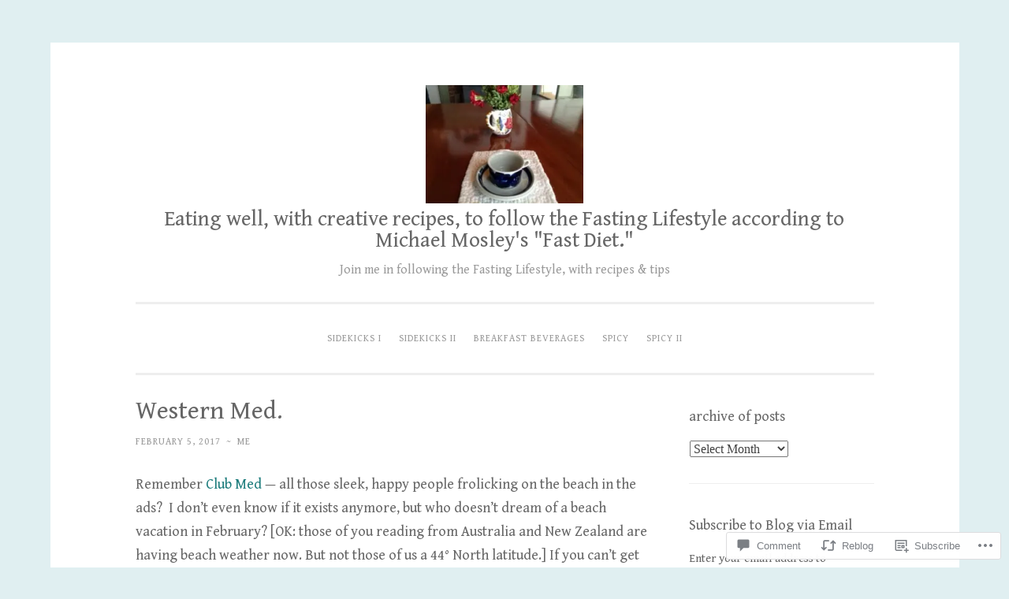

--- FILE ---
content_type: text/html; charset=UTF-8
request_url: https://fastingme.com/2017/02/05/western-med/
body_size: 28927
content:
<!DOCTYPE html>
<html lang="en">
<head>
<meta charset="UTF-8">
<meta name="viewport" content="width=device-width, initial-scale=1">
<title>Western Med. | Eating well, with creative recipes, to follow the Fasting Lifestyle according to Michael Mosley&#039;s &quot;Fast Diet.&quot;</title>
<link rel="profile" href="http://gmpg.org/xfn/11">
<link rel="pingback" href="https://fastingme.com/xmlrpc.php">

<script type="text/javascript">
  WebFontConfig = {"google":{"families":["Gentium+Book+Basic:r,i,b,bi:latin,latin-ext","Gentium+Book+Basic:r:latin,latin-ext"]},"api_url":"https:\/\/fonts-api.wp.com\/css"};
  (function() {
    var wf = document.createElement('script');
    wf.src = '/wp-content/plugins/custom-fonts/js/webfont.js';
    wf.type = 'text/javascript';
    wf.async = 'true';
    var s = document.getElementsByTagName('script')[0];
    s.parentNode.insertBefore(wf, s);
	})();
</script><style id="jetpack-custom-fonts-css">.wf-active body{font-family:"Gentium Book Basic",serif}.wf-active button, .wf-active input[type="button"], .wf-active input[type="reset"], .wf-active input[type="submit"]{font-family:"Gentium Book Basic",serif}.wf-active pre{font-family:"Gentium Book Basic",serif}.wf-active h1, .wf-active h2, .wf-active h3, .wf-active h4, .wf-active h5, .wf-active h6{font-family:"Gentium Book Basic",serif;font-style:normal;font-weight:400}.wf-active h1{font-weight:400;font-style:normal}.wf-active h2{font-weight:400;font-style:normal}.wf-active #respond h3, .wf-active h3{font-weight:400;font-style:normal}.wf-active h4{font-weight:400;font-style:normal}.wf-active h5{font-weight:400;font-style:normal}.wf-active h6{font-weight:400;font-style:normal}.wf-active .site-title{font-style:normal;font-weight:400}.wf-active .site-description{font-weight:400;font-style:normal}.wf-active .entry-title{font-style:normal;font-weight:400}.wf-active .page-title{font-style:normal;font-weight:400}.wf-active #respond h3, .wf-active .comments-title{font-style:normal;font-weight:400}.wf-active .widget-title{font-weight:400;font-style:normal}@media screen and (min-width: 50em){.wf-active h1{font-weight:400;font-style:normal}}@media screen and (min-width: 50em){.wf-active h2{font-weight:400;font-style:normal}}@media screen and (min-width: 50em){.wf-active #respond h3, .wf-active h3{font-weight:400;font-style:normal}}@media screen and (min-width: 50em){.wf-active h4{font-weight:400;font-style:normal}}@media screen and (min-width: 50em){.wf-active .entry-title{font-style:normal;font-weight:400}}</style>
<meta name='robots' content='max-image-preview:large' />

<!-- Async WordPress.com Remote Login -->
<script id="wpcom_remote_login_js">
var wpcom_remote_login_extra_auth = '';
function wpcom_remote_login_remove_dom_node_id( element_id ) {
	var dom_node = document.getElementById( element_id );
	if ( dom_node ) { dom_node.parentNode.removeChild( dom_node ); }
}
function wpcom_remote_login_remove_dom_node_classes( class_name ) {
	var dom_nodes = document.querySelectorAll( '.' + class_name );
	for ( var i = 0; i < dom_nodes.length; i++ ) {
		dom_nodes[ i ].parentNode.removeChild( dom_nodes[ i ] );
	}
}
function wpcom_remote_login_final_cleanup() {
	wpcom_remote_login_remove_dom_node_classes( "wpcom_remote_login_msg" );
	wpcom_remote_login_remove_dom_node_id( "wpcom_remote_login_key" );
	wpcom_remote_login_remove_dom_node_id( "wpcom_remote_login_validate" );
	wpcom_remote_login_remove_dom_node_id( "wpcom_remote_login_js" );
	wpcom_remote_login_remove_dom_node_id( "wpcom_request_access_iframe" );
	wpcom_remote_login_remove_dom_node_id( "wpcom_request_access_styles" );
}

// Watch for messages back from the remote login
window.addEventListener( "message", function( e ) {
	if ( e.origin === "https://r-login.wordpress.com" ) {
		var data = {};
		try {
			data = JSON.parse( e.data );
		} catch( e ) {
			wpcom_remote_login_final_cleanup();
			return;
		}

		if ( data.msg === 'LOGIN' ) {
			// Clean up the login check iframe
			wpcom_remote_login_remove_dom_node_id( "wpcom_remote_login_key" );

			var id_regex = new RegExp( /^[0-9]+$/ );
			var token_regex = new RegExp( /^.*|.*|.*$/ );
			if (
				token_regex.test( data.token )
				&& id_regex.test( data.wpcomid )
			) {
				// We have everything we need to ask for a login
				var script = document.createElement( "script" );
				script.setAttribute( "id", "wpcom_remote_login_validate" );
				script.src = '/remote-login.php?wpcom_remote_login=validate'
					+ '&wpcomid=' + data.wpcomid
					+ '&token=' + encodeURIComponent( data.token )
					+ '&host=' + window.location.protocol
					+ '//' + window.location.hostname
					+ '&postid=6020'
					+ '&is_singular=1';
				document.body.appendChild( script );
			}

			return;
		}

		// Safari ITP, not logged in, so redirect
		if ( data.msg === 'LOGIN-REDIRECT' ) {
			window.location = 'https://wordpress.com/log-in?redirect_to=' + window.location.href;
			return;
		}

		// Safari ITP, storage access failed, remove the request
		if ( data.msg === 'LOGIN-REMOVE' ) {
			var css_zap = 'html { -webkit-transition: margin-top 1s; transition: margin-top 1s; } /* 9001 */ html { margin-top: 0 !important; } * html body { margin-top: 0 !important; } @media screen and ( max-width: 782px ) { html { margin-top: 0 !important; } * html body { margin-top: 0 !important; } }';
			var style_zap = document.createElement( 'style' );
			style_zap.type = 'text/css';
			style_zap.appendChild( document.createTextNode( css_zap ) );
			document.body.appendChild( style_zap );

			var e = document.getElementById( 'wpcom_request_access_iframe' );
			e.parentNode.removeChild( e );

			document.cookie = 'wordpress_com_login_access=denied; path=/; max-age=31536000';

			return;
		}

		// Safari ITP
		if ( data.msg === 'REQUEST_ACCESS' ) {
			console.log( 'request access: safari' );

			// Check ITP iframe enable/disable knob
			if ( wpcom_remote_login_extra_auth !== 'safari_itp_iframe' ) {
				return;
			}

			// If we are in a "private window" there is no ITP.
			var private_window = false;
			try {
				var opendb = window.openDatabase( null, null, null, null );
			} catch( e ) {
				private_window = true;
			}

			if ( private_window ) {
				console.log( 'private window' );
				return;
			}

			var iframe = document.createElement( 'iframe' );
			iframe.id = 'wpcom_request_access_iframe';
			iframe.setAttribute( 'scrolling', 'no' );
			iframe.setAttribute( 'sandbox', 'allow-storage-access-by-user-activation allow-scripts allow-same-origin allow-top-navigation-by-user-activation' );
			iframe.src = 'https://r-login.wordpress.com/remote-login.php?wpcom_remote_login=request_access&origin=' + encodeURIComponent( data.origin ) + '&wpcomid=' + encodeURIComponent( data.wpcomid );

			var css = 'html { -webkit-transition: margin-top 1s; transition: margin-top 1s; } /* 9001 */ html { margin-top: 46px !important; } * html body { margin-top: 46px !important; } @media screen and ( max-width: 660px ) { html { margin-top: 71px !important; } * html body { margin-top: 71px !important; } #wpcom_request_access_iframe { display: block; height: 71px !important; } } #wpcom_request_access_iframe { border: 0px; height: 46px; position: fixed; top: 0; left: 0; width: 100%; min-width: 100%; z-index: 99999; background: #23282d; } ';

			var style = document.createElement( 'style' );
			style.type = 'text/css';
			style.id = 'wpcom_request_access_styles';
			style.appendChild( document.createTextNode( css ) );
			document.body.appendChild( style );

			document.body.appendChild( iframe );
		}

		if ( data.msg === 'DONE' ) {
			wpcom_remote_login_final_cleanup();
		}
	}
}, false );

// Inject the remote login iframe after the page has had a chance to load
// more critical resources
window.addEventListener( "DOMContentLoaded", function( e ) {
	var iframe = document.createElement( "iframe" );
	iframe.style.display = "none";
	iframe.setAttribute( "scrolling", "no" );
	iframe.setAttribute( "id", "wpcom_remote_login_key" );
	iframe.src = "https://r-login.wordpress.com/remote-login.php"
		+ "?wpcom_remote_login=key"
		+ "&origin=aHR0cHM6Ly9mYXN0aW5nbWUuY29t"
		+ "&wpcomid=81752414"
		+ "&time=" + Math.floor( Date.now() / 1000 );
	document.body.appendChild( iframe );
}, false );
</script>
<link rel='dns-prefetch' href='//s0.wp.com' />
<link rel='dns-prefetch' href='//widgets.wp.com' />
<link rel='dns-prefetch' href='//wordpress.com' />
<link rel='dns-prefetch' href='//fonts-api.wp.com' />
<link rel="alternate" type="application/rss+xml" title="Eating well, with creative recipes, to follow the Fasting Lifestyle according to Michael Mosley&#039;s &quot;Fast Diet.&quot; &raquo; Feed" href="https://fastingme.com/feed/" />
<link rel="alternate" type="application/rss+xml" title="Eating well, with creative recipes, to follow the Fasting Lifestyle according to Michael Mosley&#039;s &quot;Fast Diet.&quot; &raquo; Comments Feed" href="https://fastingme.com/comments/feed/" />
<link rel="alternate" type="application/rss+xml" title="Eating well, with creative recipes, to follow the Fasting Lifestyle according to Michael Mosley&#039;s &quot;Fast Diet.&quot; &raquo; Western Med. Comments Feed" href="https://fastingme.com/2017/02/05/western-med/feed/" />
	<script type="text/javascript">
		/* <![CDATA[ */
		function addLoadEvent(func) {
			var oldonload = window.onload;
			if (typeof window.onload != 'function') {
				window.onload = func;
			} else {
				window.onload = function () {
					oldonload();
					func();
				}
			}
		}
		/* ]]> */
	</script>
	<link crossorigin='anonymous' rel='stylesheet' id='all-css-0-1' href='/_static/??-eJxtzEkKgDAMQNELWYNjcSGeRdog1Q7BpHh9UQRBXD74fDhImRQFo0DIinxeXGRYUWg222PgHCEkmz0y7OhnQasosXxUGuYC/o/ebfh+b135FMZKd02th77t1hMpiDR+&cssminify=yes' type='text/css' media='all' />
<style id='wp-emoji-styles-inline-css'>

	img.wp-smiley, img.emoji {
		display: inline !important;
		border: none !important;
		box-shadow: none !important;
		height: 1em !important;
		width: 1em !important;
		margin: 0 0.07em !important;
		vertical-align: -0.1em !important;
		background: none !important;
		padding: 0 !important;
	}
/*# sourceURL=wp-emoji-styles-inline-css */
</style>
<link crossorigin='anonymous' rel='stylesheet' id='all-css-2-1' href='/wp-content/plugins/gutenberg-core/v22.2.0/build/styles/block-library/style.css?m=1764855221i&cssminify=yes' type='text/css' media='all' />
<style id='wp-block-library-inline-css'>
.has-text-align-justify {
	text-align:justify;
}
.has-text-align-justify{text-align:justify;}

/*# sourceURL=wp-block-library-inline-css */
</style><style id='global-styles-inline-css'>
:root{--wp--preset--aspect-ratio--square: 1;--wp--preset--aspect-ratio--4-3: 4/3;--wp--preset--aspect-ratio--3-4: 3/4;--wp--preset--aspect-ratio--3-2: 3/2;--wp--preset--aspect-ratio--2-3: 2/3;--wp--preset--aspect-ratio--16-9: 16/9;--wp--preset--aspect-ratio--9-16: 9/16;--wp--preset--color--black: #000000;--wp--preset--color--cyan-bluish-gray: #abb8c3;--wp--preset--color--white: #ffffff;--wp--preset--color--pale-pink: #f78da7;--wp--preset--color--vivid-red: #cf2e2e;--wp--preset--color--luminous-vivid-orange: #ff6900;--wp--preset--color--luminous-vivid-amber: #fcb900;--wp--preset--color--light-green-cyan: #7bdcb5;--wp--preset--color--vivid-green-cyan: #00d084;--wp--preset--color--pale-cyan-blue: #8ed1fc;--wp--preset--color--vivid-cyan-blue: #0693e3;--wp--preset--color--vivid-purple: #9b51e0;--wp--preset--gradient--vivid-cyan-blue-to-vivid-purple: linear-gradient(135deg,rgb(6,147,227) 0%,rgb(155,81,224) 100%);--wp--preset--gradient--light-green-cyan-to-vivid-green-cyan: linear-gradient(135deg,rgb(122,220,180) 0%,rgb(0,208,130) 100%);--wp--preset--gradient--luminous-vivid-amber-to-luminous-vivid-orange: linear-gradient(135deg,rgb(252,185,0) 0%,rgb(255,105,0) 100%);--wp--preset--gradient--luminous-vivid-orange-to-vivid-red: linear-gradient(135deg,rgb(255,105,0) 0%,rgb(207,46,46) 100%);--wp--preset--gradient--very-light-gray-to-cyan-bluish-gray: linear-gradient(135deg,rgb(238,238,238) 0%,rgb(169,184,195) 100%);--wp--preset--gradient--cool-to-warm-spectrum: linear-gradient(135deg,rgb(74,234,220) 0%,rgb(151,120,209) 20%,rgb(207,42,186) 40%,rgb(238,44,130) 60%,rgb(251,105,98) 80%,rgb(254,248,76) 100%);--wp--preset--gradient--blush-light-purple: linear-gradient(135deg,rgb(255,206,236) 0%,rgb(152,150,240) 100%);--wp--preset--gradient--blush-bordeaux: linear-gradient(135deg,rgb(254,205,165) 0%,rgb(254,45,45) 50%,rgb(107,0,62) 100%);--wp--preset--gradient--luminous-dusk: linear-gradient(135deg,rgb(255,203,112) 0%,rgb(199,81,192) 50%,rgb(65,88,208) 100%);--wp--preset--gradient--pale-ocean: linear-gradient(135deg,rgb(255,245,203) 0%,rgb(182,227,212) 50%,rgb(51,167,181) 100%);--wp--preset--gradient--electric-grass: linear-gradient(135deg,rgb(202,248,128) 0%,rgb(113,206,126) 100%);--wp--preset--gradient--midnight: linear-gradient(135deg,rgb(2,3,129) 0%,rgb(40,116,252) 100%);--wp--preset--font-size--small: 13px;--wp--preset--font-size--medium: 20px;--wp--preset--font-size--large: 36px;--wp--preset--font-size--x-large: 42px;--wp--preset--font-family--albert-sans: 'Albert Sans', sans-serif;--wp--preset--font-family--alegreya: Alegreya, serif;--wp--preset--font-family--arvo: Arvo, serif;--wp--preset--font-family--bodoni-moda: 'Bodoni Moda', serif;--wp--preset--font-family--bricolage-grotesque: 'Bricolage Grotesque', sans-serif;--wp--preset--font-family--cabin: Cabin, sans-serif;--wp--preset--font-family--chivo: Chivo, sans-serif;--wp--preset--font-family--commissioner: Commissioner, sans-serif;--wp--preset--font-family--cormorant: Cormorant, serif;--wp--preset--font-family--courier-prime: 'Courier Prime', monospace;--wp--preset--font-family--crimson-pro: 'Crimson Pro', serif;--wp--preset--font-family--dm-mono: 'DM Mono', monospace;--wp--preset--font-family--dm-sans: 'DM Sans', sans-serif;--wp--preset--font-family--dm-serif-display: 'DM Serif Display', serif;--wp--preset--font-family--domine: Domine, serif;--wp--preset--font-family--eb-garamond: 'EB Garamond', serif;--wp--preset--font-family--epilogue: Epilogue, sans-serif;--wp--preset--font-family--fahkwang: Fahkwang, sans-serif;--wp--preset--font-family--figtree: Figtree, sans-serif;--wp--preset--font-family--fira-sans: 'Fira Sans', sans-serif;--wp--preset--font-family--fjalla-one: 'Fjalla One', sans-serif;--wp--preset--font-family--fraunces: Fraunces, serif;--wp--preset--font-family--gabarito: Gabarito, system-ui;--wp--preset--font-family--ibm-plex-mono: 'IBM Plex Mono', monospace;--wp--preset--font-family--ibm-plex-sans: 'IBM Plex Sans', sans-serif;--wp--preset--font-family--ibarra-real-nova: 'Ibarra Real Nova', serif;--wp--preset--font-family--instrument-serif: 'Instrument Serif', serif;--wp--preset--font-family--inter: Inter, sans-serif;--wp--preset--font-family--josefin-sans: 'Josefin Sans', sans-serif;--wp--preset--font-family--jost: Jost, sans-serif;--wp--preset--font-family--libre-baskerville: 'Libre Baskerville', serif;--wp--preset--font-family--libre-franklin: 'Libre Franklin', sans-serif;--wp--preset--font-family--literata: Literata, serif;--wp--preset--font-family--lora: Lora, serif;--wp--preset--font-family--merriweather: Merriweather, serif;--wp--preset--font-family--montserrat: Montserrat, sans-serif;--wp--preset--font-family--newsreader: Newsreader, serif;--wp--preset--font-family--noto-sans-mono: 'Noto Sans Mono', sans-serif;--wp--preset--font-family--nunito: Nunito, sans-serif;--wp--preset--font-family--open-sans: 'Open Sans', sans-serif;--wp--preset--font-family--overpass: Overpass, sans-serif;--wp--preset--font-family--pt-serif: 'PT Serif', serif;--wp--preset--font-family--petrona: Petrona, serif;--wp--preset--font-family--piazzolla: Piazzolla, serif;--wp--preset--font-family--playfair-display: 'Playfair Display', serif;--wp--preset--font-family--plus-jakarta-sans: 'Plus Jakarta Sans', sans-serif;--wp--preset--font-family--poppins: Poppins, sans-serif;--wp--preset--font-family--raleway: Raleway, sans-serif;--wp--preset--font-family--roboto: Roboto, sans-serif;--wp--preset--font-family--roboto-slab: 'Roboto Slab', serif;--wp--preset--font-family--rubik: Rubik, sans-serif;--wp--preset--font-family--rufina: Rufina, serif;--wp--preset--font-family--sora: Sora, sans-serif;--wp--preset--font-family--source-sans-3: 'Source Sans 3', sans-serif;--wp--preset--font-family--source-serif-4: 'Source Serif 4', serif;--wp--preset--font-family--space-mono: 'Space Mono', monospace;--wp--preset--font-family--syne: Syne, sans-serif;--wp--preset--font-family--texturina: Texturina, serif;--wp--preset--font-family--urbanist: Urbanist, sans-serif;--wp--preset--font-family--work-sans: 'Work Sans', sans-serif;--wp--preset--spacing--20: 0.44rem;--wp--preset--spacing--30: 0.67rem;--wp--preset--spacing--40: 1rem;--wp--preset--spacing--50: 1.5rem;--wp--preset--spacing--60: 2.25rem;--wp--preset--spacing--70: 3.38rem;--wp--preset--spacing--80: 5.06rem;--wp--preset--shadow--natural: 6px 6px 9px rgba(0, 0, 0, 0.2);--wp--preset--shadow--deep: 12px 12px 50px rgba(0, 0, 0, 0.4);--wp--preset--shadow--sharp: 6px 6px 0px rgba(0, 0, 0, 0.2);--wp--preset--shadow--outlined: 6px 6px 0px -3px rgb(255, 255, 255), 6px 6px rgb(0, 0, 0);--wp--preset--shadow--crisp: 6px 6px 0px rgb(0, 0, 0);}:where(.is-layout-flex){gap: 0.5em;}:where(.is-layout-grid){gap: 0.5em;}body .is-layout-flex{display: flex;}.is-layout-flex{flex-wrap: wrap;align-items: center;}.is-layout-flex > :is(*, div){margin: 0;}body .is-layout-grid{display: grid;}.is-layout-grid > :is(*, div){margin: 0;}:where(.wp-block-columns.is-layout-flex){gap: 2em;}:where(.wp-block-columns.is-layout-grid){gap: 2em;}:where(.wp-block-post-template.is-layout-flex){gap: 1.25em;}:where(.wp-block-post-template.is-layout-grid){gap: 1.25em;}.has-black-color{color: var(--wp--preset--color--black) !important;}.has-cyan-bluish-gray-color{color: var(--wp--preset--color--cyan-bluish-gray) !important;}.has-white-color{color: var(--wp--preset--color--white) !important;}.has-pale-pink-color{color: var(--wp--preset--color--pale-pink) !important;}.has-vivid-red-color{color: var(--wp--preset--color--vivid-red) !important;}.has-luminous-vivid-orange-color{color: var(--wp--preset--color--luminous-vivid-orange) !important;}.has-luminous-vivid-amber-color{color: var(--wp--preset--color--luminous-vivid-amber) !important;}.has-light-green-cyan-color{color: var(--wp--preset--color--light-green-cyan) !important;}.has-vivid-green-cyan-color{color: var(--wp--preset--color--vivid-green-cyan) !important;}.has-pale-cyan-blue-color{color: var(--wp--preset--color--pale-cyan-blue) !important;}.has-vivid-cyan-blue-color{color: var(--wp--preset--color--vivid-cyan-blue) !important;}.has-vivid-purple-color{color: var(--wp--preset--color--vivid-purple) !important;}.has-black-background-color{background-color: var(--wp--preset--color--black) !important;}.has-cyan-bluish-gray-background-color{background-color: var(--wp--preset--color--cyan-bluish-gray) !important;}.has-white-background-color{background-color: var(--wp--preset--color--white) !important;}.has-pale-pink-background-color{background-color: var(--wp--preset--color--pale-pink) !important;}.has-vivid-red-background-color{background-color: var(--wp--preset--color--vivid-red) !important;}.has-luminous-vivid-orange-background-color{background-color: var(--wp--preset--color--luminous-vivid-orange) !important;}.has-luminous-vivid-amber-background-color{background-color: var(--wp--preset--color--luminous-vivid-amber) !important;}.has-light-green-cyan-background-color{background-color: var(--wp--preset--color--light-green-cyan) !important;}.has-vivid-green-cyan-background-color{background-color: var(--wp--preset--color--vivid-green-cyan) !important;}.has-pale-cyan-blue-background-color{background-color: var(--wp--preset--color--pale-cyan-blue) !important;}.has-vivid-cyan-blue-background-color{background-color: var(--wp--preset--color--vivid-cyan-blue) !important;}.has-vivid-purple-background-color{background-color: var(--wp--preset--color--vivid-purple) !important;}.has-black-border-color{border-color: var(--wp--preset--color--black) !important;}.has-cyan-bluish-gray-border-color{border-color: var(--wp--preset--color--cyan-bluish-gray) !important;}.has-white-border-color{border-color: var(--wp--preset--color--white) !important;}.has-pale-pink-border-color{border-color: var(--wp--preset--color--pale-pink) !important;}.has-vivid-red-border-color{border-color: var(--wp--preset--color--vivid-red) !important;}.has-luminous-vivid-orange-border-color{border-color: var(--wp--preset--color--luminous-vivid-orange) !important;}.has-luminous-vivid-amber-border-color{border-color: var(--wp--preset--color--luminous-vivid-amber) !important;}.has-light-green-cyan-border-color{border-color: var(--wp--preset--color--light-green-cyan) !important;}.has-vivid-green-cyan-border-color{border-color: var(--wp--preset--color--vivid-green-cyan) !important;}.has-pale-cyan-blue-border-color{border-color: var(--wp--preset--color--pale-cyan-blue) !important;}.has-vivid-cyan-blue-border-color{border-color: var(--wp--preset--color--vivid-cyan-blue) !important;}.has-vivid-purple-border-color{border-color: var(--wp--preset--color--vivid-purple) !important;}.has-vivid-cyan-blue-to-vivid-purple-gradient-background{background: var(--wp--preset--gradient--vivid-cyan-blue-to-vivid-purple) !important;}.has-light-green-cyan-to-vivid-green-cyan-gradient-background{background: var(--wp--preset--gradient--light-green-cyan-to-vivid-green-cyan) !important;}.has-luminous-vivid-amber-to-luminous-vivid-orange-gradient-background{background: var(--wp--preset--gradient--luminous-vivid-amber-to-luminous-vivid-orange) !important;}.has-luminous-vivid-orange-to-vivid-red-gradient-background{background: var(--wp--preset--gradient--luminous-vivid-orange-to-vivid-red) !important;}.has-very-light-gray-to-cyan-bluish-gray-gradient-background{background: var(--wp--preset--gradient--very-light-gray-to-cyan-bluish-gray) !important;}.has-cool-to-warm-spectrum-gradient-background{background: var(--wp--preset--gradient--cool-to-warm-spectrum) !important;}.has-blush-light-purple-gradient-background{background: var(--wp--preset--gradient--blush-light-purple) !important;}.has-blush-bordeaux-gradient-background{background: var(--wp--preset--gradient--blush-bordeaux) !important;}.has-luminous-dusk-gradient-background{background: var(--wp--preset--gradient--luminous-dusk) !important;}.has-pale-ocean-gradient-background{background: var(--wp--preset--gradient--pale-ocean) !important;}.has-electric-grass-gradient-background{background: var(--wp--preset--gradient--electric-grass) !important;}.has-midnight-gradient-background{background: var(--wp--preset--gradient--midnight) !important;}.has-small-font-size{font-size: var(--wp--preset--font-size--small) !important;}.has-medium-font-size{font-size: var(--wp--preset--font-size--medium) !important;}.has-large-font-size{font-size: var(--wp--preset--font-size--large) !important;}.has-x-large-font-size{font-size: var(--wp--preset--font-size--x-large) !important;}.has-albert-sans-font-family{font-family: var(--wp--preset--font-family--albert-sans) !important;}.has-alegreya-font-family{font-family: var(--wp--preset--font-family--alegreya) !important;}.has-arvo-font-family{font-family: var(--wp--preset--font-family--arvo) !important;}.has-bodoni-moda-font-family{font-family: var(--wp--preset--font-family--bodoni-moda) !important;}.has-bricolage-grotesque-font-family{font-family: var(--wp--preset--font-family--bricolage-grotesque) !important;}.has-cabin-font-family{font-family: var(--wp--preset--font-family--cabin) !important;}.has-chivo-font-family{font-family: var(--wp--preset--font-family--chivo) !important;}.has-commissioner-font-family{font-family: var(--wp--preset--font-family--commissioner) !important;}.has-cormorant-font-family{font-family: var(--wp--preset--font-family--cormorant) !important;}.has-courier-prime-font-family{font-family: var(--wp--preset--font-family--courier-prime) !important;}.has-crimson-pro-font-family{font-family: var(--wp--preset--font-family--crimson-pro) !important;}.has-dm-mono-font-family{font-family: var(--wp--preset--font-family--dm-mono) !important;}.has-dm-sans-font-family{font-family: var(--wp--preset--font-family--dm-sans) !important;}.has-dm-serif-display-font-family{font-family: var(--wp--preset--font-family--dm-serif-display) !important;}.has-domine-font-family{font-family: var(--wp--preset--font-family--domine) !important;}.has-eb-garamond-font-family{font-family: var(--wp--preset--font-family--eb-garamond) !important;}.has-epilogue-font-family{font-family: var(--wp--preset--font-family--epilogue) !important;}.has-fahkwang-font-family{font-family: var(--wp--preset--font-family--fahkwang) !important;}.has-figtree-font-family{font-family: var(--wp--preset--font-family--figtree) !important;}.has-fira-sans-font-family{font-family: var(--wp--preset--font-family--fira-sans) !important;}.has-fjalla-one-font-family{font-family: var(--wp--preset--font-family--fjalla-one) !important;}.has-fraunces-font-family{font-family: var(--wp--preset--font-family--fraunces) !important;}.has-gabarito-font-family{font-family: var(--wp--preset--font-family--gabarito) !important;}.has-ibm-plex-mono-font-family{font-family: var(--wp--preset--font-family--ibm-plex-mono) !important;}.has-ibm-plex-sans-font-family{font-family: var(--wp--preset--font-family--ibm-plex-sans) !important;}.has-ibarra-real-nova-font-family{font-family: var(--wp--preset--font-family--ibarra-real-nova) !important;}.has-instrument-serif-font-family{font-family: var(--wp--preset--font-family--instrument-serif) !important;}.has-inter-font-family{font-family: var(--wp--preset--font-family--inter) !important;}.has-josefin-sans-font-family{font-family: var(--wp--preset--font-family--josefin-sans) !important;}.has-jost-font-family{font-family: var(--wp--preset--font-family--jost) !important;}.has-libre-baskerville-font-family{font-family: var(--wp--preset--font-family--libre-baskerville) !important;}.has-libre-franklin-font-family{font-family: var(--wp--preset--font-family--libre-franklin) !important;}.has-literata-font-family{font-family: var(--wp--preset--font-family--literata) !important;}.has-lora-font-family{font-family: var(--wp--preset--font-family--lora) !important;}.has-merriweather-font-family{font-family: var(--wp--preset--font-family--merriweather) !important;}.has-montserrat-font-family{font-family: var(--wp--preset--font-family--montserrat) !important;}.has-newsreader-font-family{font-family: var(--wp--preset--font-family--newsreader) !important;}.has-noto-sans-mono-font-family{font-family: var(--wp--preset--font-family--noto-sans-mono) !important;}.has-nunito-font-family{font-family: var(--wp--preset--font-family--nunito) !important;}.has-open-sans-font-family{font-family: var(--wp--preset--font-family--open-sans) !important;}.has-overpass-font-family{font-family: var(--wp--preset--font-family--overpass) !important;}.has-pt-serif-font-family{font-family: var(--wp--preset--font-family--pt-serif) !important;}.has-petrona-font-family{font-family: var(--wp--preset--font-family--petrona) !important;}.has-piazzolla-font-family{font-family: var(--wp--preset--font-family--piazzolla) !important;}.has-playfair-display-font-family{font-family: var(--wp--preset--font-family--playfair-display) !important;}.has-plus-jakarta-sans-font-family{font-family: var(--wp--preset--font-family--plus-jakarta-sans) !important;}.has-poppins-font-family{font-family: var(--wp--preset--font-family--poppins) !important;}.has-raleway-font-family{font-family: var(--wp--preset--font-family--raleway) !important;}.has-roboto-font-family{font-family: var(--wp--preset--font-family--roboto) !important;}.has-roboto-slab-font-family{font-family: var(--wp--preset--font-family--roboto-slab) !important;}.has-rubik-font-family{font-family: var(--wp--preset--font-family--rubik) !important;}.has-rufina-font-family{font-family: var(--wp--preset--font-family--rufina) !important;}.has-sora-font-family{font-family: var(--wp--preset--font-family--sora) !important;}.has-source-sans-3-font-family{font-family: var(--wp--preset--font-family--source-sans-3) !important;}.has-source-serif-4-font-family{font-family: var(--wp--preset--font-family--source-serif-4) !important;}.has-space-mono-font-family{font-family: var(--wp--preset--font-family--space-mono) !important;}.has-syne-font-family{font-family: var(--wp--preset--font-family--syne) !important;}.has-texturina-font-family{font-family: var(--wp--preset--font-family--texturina) !important;}.has-urbanist-font-family{font-family: var(--wp--preset--font-family--urbanist) !important;}.has-work-sans-font-family{font-family: var(--wp--preset--font-family--work-sans) !important;}
/*# sourceURL=global-styles-inline-css */
</style>

<style id='classic-theme-styles-inline-css'>
/*! This file is auto-generated */
.wp-block-button__link{color:#fff;background-color:#32373c;border-radius:9999px;box-shadow:none;text-decoration:none;padding:calc(.667em + 2px) calc(1.333em + 2px);font-size:1.125em}.wp-block-file__button{background:#32373c;color:#fff;text-decoration:none}
/*# sourceURL=/wp-includes/css/classic-themes.min.css */
</style>
<link crossorigin='anonymous' rel='stylesheet' id='all-css-4-1' href='/_static/??-eJx9jksOwjAMRC9EcCsEFQvEUVA+FqTUSRQ77fVxVbEBxMaSZ+bZA0sxPifBJEDNlKndY2LwuaLqVKyAJghDtDghaWzvmXfwG1uKMsa5UpHZ6KTYyMhDQf7HjSjF+qdRaTuxGcAtvb3bjCnkCrZJJisS/RcFXD24FqcAM1ann1VcK/Pnvna50qUfTl3XH8+HYXwBNR1jhQ==&cssminify=yes' type='text/css' media='all' />
<link rel='stylesheet' id='verbum-gutenberg-css-css' href='https://widgets.wp.com/verbum-block-editor/block-editor.css?ver=1738686361' media='all' />
<link crossorigin='anonymous' rel='stylesheet' id='all-css-6-1' href='/_static/??/wp-content/mu-plugins/comment-likes/css/comment-likes.css,/i/noticons/noticons.css,/wp-content/themes/pub/penscratch/style.css?m=1741693338j&cssminify=yes' type='text/css' media='all' />
<link rel='stylesheet' id='penscratch-fonts-css' href='https://fonts-api.wp.com/css?family=Roboto+Slab%3A300%2C400%2C700&#038;subset=latin%2Clatin-ext' media='all' />
<link crossorigin='anonymous' rel='stylesheet' id='all-css-8-1' href='/_static/??-eJx9jtsKwjAQRH/IuHipxQfxUyRd1jQ12YTshuLfm4IPFcW3OTBnGJizwcRKrBCryaE6zwITabb4eDNIZbh5RnDEVHwT5HfcosgGVps6UiSBXAfIxILFKo6wTIk+A5k5Y4pf1upJoSEk16KD1lrhP8lRMiGhVZ/4A8w9WF8W9Rovu7477Pvz6dhNL9NaYn0=&cssminify=yes' type='text/css' media='all' />
<link crossorigin='anonymous' rel='stylesheet' id='print-css-9-1' href='/wp-content/mu-plugins/global-print/global-print.css?m=1465851035i&cssminify=yes' type='text/css' media='print' />
<style id='jetpack-global-styles-frontend-style-inline-css'>
:root { --font-headings: unset; --font-base: unset; --font-headings-default: -apple-system,BlinkMacSystemFont,"Segoe UI",Roboto,Oxygen-Sans,Ubuntu,Cantarell,"Helvetica Neue",sans-serif; --font-base-default: -apple-system,BlinkMacSystemFont,"Segoe UI",Roboto,Oxygen-Sans,Ubuntu,Cantarell,"Helvetica Neue",sans-serif;}
/*# sourceURL=jetpack-global-styles-frontend-style-inline-css */
</style>
<link crossorigin='anonymous' rel='stylesheet' id='all-css-12-1' href='/_static/??-eJyNjcsKAjEMRX/IGtQZBxfip0hMS9sxTYppGfx7H7gRN+7ugcs5sFRHKi1Ig9Jd5R6zGMyhVaTrh8G6QFHfORhYwlvw6P39PbPENZmt4G/ROQuBKWVkxxrVvuBH1lIoz2waILJekF+HUzlupnG3nQ77YZwfuRJIaQ==&cssminify=yes' type='text/css' media='all' />
<script type="text/javascript" id="jetpack_related-posts-js-extra">
/* <![CDATA[ */
var related_posts_js_options = {"post_heading":"h4"};
//# sourceURL=jetpack_related-posts-js-extra
/* ]]> */
</script>
<script type="text/javascript" id="wpcom-actionbar-placeholder-js-extra">
/* <![CDATA[ */
var actionbardata = {"siteID":"81752414","postID":"6020","siteURL":"https://fastingme.com","xhrURL":"https://fastingme.com/wp-admin/admin-ajax.php","nonce":"bdae942ed4","isLoggedIn":"","statusMessage":"","subsEmailDefault":"instantly","proxyScriptUrl":"https://s0.wp.com/wp-content/js/wpcom-proxy-request.js?m=1513050504i&amp;ver=20211021","shortlink":"https://wp.me/p5x1xk-1z6","i18n":{"followedText":"New posts from this site will now appear in your \u003Ca href=\"https://wordpress.com/reader\"\u003EReader\u003C/a\u003E","foldBar":"Collapse this bar","unfoldBar":"Expand this bar","shortLinkCopied":"Shortlink copied to clipboard."}};
//# sourceURL=wpcom-actionbar-placeholder-js-extra
/* ]]> */
</script>
<script type="text/javascript" id="jetpack-mu-wpcom-settings-js-before">
/* <![CDATA[ */
var JETPACK_MU_WPCOM_SETTINGS = {"assetsUrl":"https://s0.wp.com/wp-content/mu-plugins/jetpack-mu-wpcom-plugin/sun/jetpack_vendor/automattic/jetpack-mu-wpcom/src/build/"};
//# sourceURL=jetpack-mu-wpcom-settings-js-before
/* ]]> */
</script>
<script crossorigin='anonymous' type='text/javascript'  src='/_static/??/wp-content/mu-plugins/jetpack-plugin/sun/_inc/build/related-posts/related-posts.min.js,/wp-content/js/rlt-proxy.js?m=1755011788j'></script>
<script type="text/javascript" id="rlt-proxy-js-after">
/* <![CDATA[ */
	rltInitialize( {"token":null,"iframeOrigins":["https:\/\/widgets.wp.com"]} );
//# sourceURL=rlt-proxy-js-after
/* ]]> */
</script>
<link rel="EditURI" type="application/rsd+xml" title="RSD" href="https://fastingme.wordpress.com/xmlrpc.php?rsd" />
<meta name="generator" content="WordPress.com" />
<link rel="canonical" href="https://fastingme.com/2017/02/05/western-med/" />
<link rel='shortlink' href='https://wp.me/p5x1xk-1z6' />
<link rel="alternate" type="application/json+oembed" href="https://public-api.wordpress.com/oembed/?format=json&amp;url=https%3A%2F%2Ffastingme.com%2F2017%2F02%2F05%2Fwestern-med%2F&amp;for=wpcom-auto-discovery" /><link rel="alternate" type="application/xml+oembed" href="https://public-api.wordpress.com/oembed/?format=xml&amp;url=https%3A%2F%2Ffastingme.com%2F2017%2F02%2F05%2Fwestern-med%2F&amp;for=wpcom-auto-discovery" />
<!-- Jetpack Open Graph Tags -->
<meta property="og:type" content="article" />
<meta property="og:title" content="Western Med." />
<meta property="og:url" content="https://fastingme.com/2017/02/05/western-med/" />
<meta property="og:description" content="Remember Club Med &#8212; all those sleek, happy people frolicking on the beach in the ads?  I don&#8217;t even know if it exists anymore, but who doesn&#8217;t dream of a beach vacation in Februar…" />
<meta property="article:published_time" content="2017-02-05T06:04:14+00:00" />
<meta property="article:modified_time" content="2017-12-28T21:36:45+00:00" />
<meta property="og:site_name" content="Eating well, with creative recipes, to follow the Fasting Lifestyle according to Michael Mosley&#039;s &quot;Fast Diet.&quot;" />
<meta property="og:image" content="https://fastingme.com/wp-content/uploads/2017/02/chevre-spinach-bake-w-pear.jpg" />
<meta property="og:image:width" content="320" />
<meta property="og:image:height" content="240" />
<meta property="og:image:alt" content="chevre-spinach-bake-w-pear" />
<meta property="og:locale" content="en_US" />
<meta property="article:publisher" content="https://www.facebook.com/WordPresscom" />
<meta name="twitter:creator" content="@mollyeppig" />
<meta name="twitter:site" content="@mollyeppig" />
<meta name="twitter:text:title" content="Western Med." />
<meta name="twitter:image" content="https://fastingme.com/wp-content/uploads/2017/02/chevre-spinach-bake-w-pear.jpg?w=640" />
<meta name="twitter:image:alt" content="chevre-spinach-bake-w-pear" />
<meta name="twitter:card" content="summary_large_image" />

<!-- End Jetpack Open Graph Tags -->
<link rel="shortcut icon" type="image/x-icon" href="https://s0.wp.com/i/favicon.ico?m=1713425267i" sizes="16x16 24x24 32x32 48x48" />
<link rel="icon" type="image/x-icon" href="https://s0.wp.com/i/favicon.ico?m=1713425267i" sizes="16x16 24x24 32x32 48x48" />
<link rel="apple-touch-icon" href="https://s0.wp.com/i/webclip.png?m=1713868326i" />
<link rel='openid.server' href='https://fastingme.com/?openidserver=1' />
<link rel='openid.delegate' href='https://fastingme.com/' />
<link rel="search" type="application/opensearchdescription+xml" href="https://fastingme.com/osd.xml" title="Eating well, with creative recipes, to follow the Fasting Lifestyle according to Michael Mosley&#039;s &#34;Fast Diet.&#34;" />
<link rel="search" type="application/opensearchdescription+xml" href="https://s1.wp.com/opensearch.xml" title="WordPress.com" />
<meta name="theme-color" content="#e0eff1" />
<style type="text/css">.recentcomments a{display:inline !important;padding:0 !important;margin:0 !important;}</style>		<style type="text/css">
			.recentcomments a {
				display: inline !important;
				padding: 0 !important;
				margin: 0 !important;
			}

			table.recentcommentsavatartop img.avatar, table.recentcommentsavatarend img.avatar {
				border: 0px;
				margin: 0;
			}

			table.recentcommentsavatartop a, table.recentcommentsavatarend a {
				border: 0px !important;
				background-color: transparent !important;
			}

			td.recentcommentsavatarend, td.recentcommentsavatartop {
				padding: 0px 0px 1px 0px;
				margin: 0px;
			}

			td.recentcommentstextend {
				border: none !important;
				padding: 0px 0px 2px 10px;
			}

			.rtl td.recentcommentstextend {
				padding: 0px 10px 2px 0px;
			}

			td.recentcommentstexttop {
				border: none;
				padding: 0px 0px 0px 10px;
			}

			.rtl td.recentcommentstexttop {
				padding: 0px 10px 0px 0px;
			}
		</style>
		<meta name="description" content="Remember Club Med -- all those sleek, happy people frolicking on the beach in the ads?  I don&#039;t even know if it exists anymore, but who doesn&#039;t dream of a beach vacation in February? [OK: those of you reading from Australia and New Zealand are having beach weather now. But not those of us a&hellip;" />
<style type="text/css" id="custom-background-css">
body.custom-background { background-color: #e0eff1; }
</style>
	<style type="text/css" id="custom-colors-css">.social-links ul a:hover:before { color: #FFFFFF;}
body { background-color: #E0EFF1;}
</style>
<link crossorigin='anonymous' rel='stylesheet' id='all-css-0-3' href='/_static/??-eJyVjssKwkAMRX/INowP1IX4KdKmg6SdScJkQn+/FR/gTpfncjhcmLVB4Rq5QvZGk9+JDcZYtcPpxWDOcCNG6JPgZGAzaSwtmm3g50CWwVM0wK6IW0wf5z382XseckrDir1hIa0kq/tFbSZ+hK/5Eo6H3fkU9mE7Lr2lXSA=&cssminify=yes' type='text/css' media='all' />
</head>

<body class="wp-singular post-template-default single single-post postid-6020 single-format-standard custom-background wp-custom-logo wp-theme-pubpenscratch customizer-styles-applied jetpack-reblog-enabled has-site-logo">
<div id="page" class="hfeed site">
	<a class="skip-link screen-reader-text" href="#content">Skip to content</a>
	<header id="masthead" class="site-header" role="banner">
		<div class="site-branding">
			<a href="https://fastingme.com/" class="site-logo-link" rel="home" itemprop="url"><img width="300" height="225" src="https://fastingme.com/wp-content/uploads/2015/02/special-coffee-cup.jpg?w=300" class="site-logo attachment-penscratch-site-logo" alt="" decoding="async" data-size="penscratch-site-logo" itemprop="logo" srcset="https://fastingme.com/wp-content/uploads/2015/02/special-coffee-cup.jpg?w=300 300w, https://fastingme.com/wp-content/uploads/2015/02/special-coffee-cup.jpg?w=150 150w, https://fastingme.com/wp-content/uploads/2015/02/special-coffee-cup.jpg 320w" sizes="(max-width: 300px) 100vw, 300px" data-attachment-id="171" data-permalink="https://fastingme.com/2015/02/25/12-tips-for-a-fasting-lifestyle/special-coffee-cup/" data-orig-file="https://fastingme.com/wp-content/uploads/2015/02/special-coffee-cup.jpg" data-orig-size="320,240" data-comments-opened="1" data-image-meta="{&quot;aperture&quot;:&quot;0&quot;,&quot;credit&quot;:&quot;&quot;,&quot;camera&quot;:&quot;&quot;,&quot;caption&quot;:&quot;&quot;,&quot;created_timestamp&quot;:&quot;0&quot;,&quot;copyright&quot;:&quot;&quot;,&quot;focal_length&quot;:&quot;0&quot;,&quot;iso&quot;:&quot;0&quot;,&quot;shutter_speed&quot;:&quot;0&quot;,&quot;title&quot;:&quot;&quot;,&quot;orientation&quot;:&quot;0&quot;}" data-image-title="special coffee cup" data-image-description="" data-image-caption="&lt;p&gt;making the place setting special can help you navigate a fast day.&lt;/p&gt;
" data-medium-file="https://fastingme.com/wp-content/uploads/2015/02/special-coffee-cup.jpg?w=300" data-large-file="https://fastingme.com/wp-content/uploads/2015/02/special-coffee-cup.jpg?w=320" /></a>			<h1 class="site-title"><a href="https://fastingme.com/" rel="home">Eating well, with creative recipes, to follow the Fasting Lifestyle according to Michael Mosley&#039;s &quot;Fast Diet.&quot;</a></h1>
			<h2 class="site-description">Join me in following the Fasting Lifestyle, with recipes &amp; tips</h2>
		</div>

		<nav id="site-navigation" class="main-navigation" role="navigation">
			<button class="menu-toggle">Menu</button>
			<div class="menu-go-tos-container"><ul id="menu-go-tos" class="menu"><li id="menu-item-14391" class="menu-item menu-item-type-post_type menu-item-object-post menu-item-14391"><a href="https://fastingme.com/2017/09/17/sidekicks/">Sidekicks I</a></li>
<li id="menu-item-14392" class="menu-item menu-item-type-post_type menu-item-object-post menu-item-14392"><a href="https://fastingme.com/2017/10/04/sidekicks-ii/">Sidekicks II</a></li>
<li id="menu-item-14393" class="menu-item menu-item-type-post_type menu-item-object-post menu-item-14393"><a href="https://fastingme.com/2019/09/04/breakfast-beverages/">Breakfast Beverages</a></li>
<li id="menu-item-14394" class="menu-item menu-item-type-post_type menu-item-object-post menu-item-14394"><a href="https://fastingme.com/2018/05/23/spicy-2/">SPICY</a></li>
<li id="menu-item-14395" class="menu-item menu-item-type-post_type menu-item-object-post menu-item-14395"><a href="https://fastingme.com/2018/09/12/spicy-ii-intro-links-recipes-tags-list/">SPICY II</a></li>
</ul></div>		</nav><!-- #site-navigation -->
	</header><!-- #masthead -->

	<div id="content" class="site-content">
		
	<div id="primary" class="content-area">
		<main id="main" class="site-main" role="main">

		
			
<article id="post-6020" class="post-6020 post type-post status-publish format-standard hentry category-diet-recipes-that-work category-fast-diet-recipes-which-are-gluten-free-and-plant-based category-following-the-52-diet category-lifestyle category-recipes-for-fast-diet category-recipes-for-healthy-dieting category-recipes-for-intermittent-fasting-days category-recipes-for-michael-mosleys-52-diet category-recipes-for-michael-mosleys-fast-diet category-what-to-eat-if-you-want-to-lose-weight tag-52-diet tag-eating-well-with-creative-recipes-while-following-the-fast-diet tag-fast-lifestyle-on-a-plant-based-diet tag-fasting tag-gluten-free-recipes-for-fast-diet tag-michael-mosleys-fast-diet tag-recipes-to-use-for-michael-mosleys-fast-diet tag-what-to-eat-if-you-want-to-lose-weight">
	<header class="entry-header">
		<h1 class="entry-title">Western Med.</h1>
		<div class="entry-meta">
						<span class="posted-on"><a href="https://fastingme.com/2017/02/05/western-med/" rel="bookmark"><time class="entry-date published" datetime="2017-02-05T06:04:14-05:00">February 5, 2017</time><time class="updated" datetime="2017-12-28T21:36:45-05:00">December 28, 2017</time></a></span><span class="byline"><span class="sep"> ~ </span><span class="author vcard"><a class="url fn n" href="https://fastingme.com/author/mollyeppig/">me</a></span></span>					</div><!-- .entry-meta -->
	</header><!-- .entry-header -->

	<div class="entry-content">
		<p>Remember <a href="https://www.clubmed.us/l/hub-discover">Club Med</a> &#8212; all those sleek, happy people frolicking on the beach in the ads?  I don&#8217;t even know if it exists anymore, but who doesn&#8217;t dream of a beach vacation in February? [OK: those of you reading from Australia and New Zealand are having beach weather now. But not those of us a 44° North latitude.] If you can&#8217;t get away, at least your food can evoke sunny climes.  Breakfast in <a href="https://www.google.com/search?q=southern+france&amp;client=safari&amp;rls=en&amp;source=lnms&amp;tbm=isch&amp;sa=X&amp;ved=0ahUKEwjWlr7n063YAhUl4YMKHXBWCKUQ_AUICygC&amp;biw=1235&amp;bih=716">Southern France</a> and dinner in <a href="https://www.google.com/search?q=morocco&amp;client=safari&amp;rls=en&amp;source=lnms&amp;tbm=isch&amp;sa=X&amp;ved=0ahUKEwj46PyF1K3YAhVF_oMKHfO6BH8Q_AUIDCgD&amp;biw=1235&amp;bih=716">Morocco</a> &#8212; how does that sound? And Fasting will prepare us for future days in the sun, wearing bathing suits&#8230;hold that thought.</p>
<p><span style="color:#1a1a1a;"><span style="font-family:Athelas;"><span style="font-size:large;"><u><b>Chèvre &amp; Spinach Bake:</b></u>   279 calories   7.3 g fat   2.9 g fiber   13.4 g protein   39 g carbs 230 mg Calcium   <b>PB GF  </b>The goat cheese makes a sublime partner for spinach and the egg.<b><img data-attachment-id="6030" data-permalink="https://fastingme.com/2017/02/05/western-med/chevre-spinach-bake-w-pear/" data-orig-file="https://fastingme.com/wp-content/uploads/2017/02/chevre-spinach-bake-w-pear.jpg" data-orig-size="320,240" data-comments-opened="1" data-image-meta="{&quot;aperture&quot;:&quot;0&quot;,&quot;credit&quot;:&quot;&quot;,&quot;camera&quot;:&quot;&quot;,&quot;caption&quot;:&quot;&quot;,&quot;created_timestamp&quot;:&quot;0&quot;,&quot;copyright&quot;:&quot;&quot;,&quot;focal_length&quot;:&quot;0&quot;,&quot;iso&quot;:&quot;0&quot;,&quot;shutter_speed&quot;:&quot;0&quot;,&quot;title&quot;:&quot;&quot;,&quot;orientation&quot;:&quot;0&quot;}" data-image-title="chevre-spinach-bake-w-pear" data-image-description="" data-image-caption="" data-medium-file="https://fastingme.com/wp-content/uploads/2017/02/chevre-spinach-bake-w-pear.jpg?w=300" data-large-file="https://fastingme.com/wp-content/uploads/2017/02/chevre-spinach-bake-w-pear.jpg?w=320" class=" size-full wp-image-6030 aligncenter" src="https://fastingme.com/wp-content/uploads/2017/02/chevre-spinach-bake-w-pear.jpg?w=656" alt="chevre-spinach-bake-w-pear"   srcset="https://fastingme.com/wp-content/uploads/2017/02/chevre-spinach-bake-w-pear.jpg 320w, https://fastingme.com/wp-content/uploads/2017/02/chevre-spinach-bake-w-pear.jpg?w=150&amp;h=113 150w, https://fastingme.com/wp-content/uploads/2017/02/chevre-spinach-bake-w-pear.jpg?w=300&amp;h=225 300w" sizes="(max-width: 320px) 100vw, 320px" /></b></span></span></span></p>
<p><span style="color:#1a1a1a;"><span style="font-family:Athelas;"><span style="font-size:large;">1 two-oz egg                                                                                                                                                            ¼ cup cooked spinach, drained/squeezed                                                                                                         2 tsp creamy chèvre cheese                                                                                                                               lemon-dill seasoning + salt + pepper                                                                                                                1 oz pear OR apple OR applesauce                                                                                                        blackish coffee or blackish tea or lemon in hot water                                                                                     5-6 oz fruit smoothie, green smoothie or natural apple cider</span></span></span></p>
<p><span style="color:#1a1a1a;"><span style="font-family:Athelas;"><span style="font-size:large;">Combine the spinach, cheese, and seasonings. Whisk in the egg and pour into a lightly-oiled or spritzed ramekin. Bake at 350 degrees F. for 12-15 minutes. Meanwhile, prepare the hot beverage and smoothie; plate the fruit. What a nice way to start the day.</span></span></span></p>
<p><span style="color:#535353;"><span style="font-family:Athelas;"><span style="font-size:large;"><span style="text-decoration:underline;"><b>Moroccan</b><b> </b></span><b><span style="text-decoration:underline;">Tuna:</span>    </b>278 calories  1.4 g fat    7.2 g fiber     34.3 g protein     20.4 g carbs   </span></span></span><span style="color:#535353;"><span style="font-family:Athelas;"><span style="font-size:large;"><b>PB GF<img data-attachment-id="1421" data-permalink="https://fastingme.com/2016/01/31/mex-moroc/morrocan-tuna-w-beans-clementines/" data-orig-file="https://fastingme.com/wp-content/uploads/2016/01/morrocan-tuna-w-beans-clementines.jpg" data-orig-size="320,240" data-comments-opened="1" data-image-meta="{&quot;aperture&quot;:&quot;0&quot;,&quot;credit&quot;:&quot;&quot;,&quot;camera&quot;:&quot;&quot;,&quot;caption&quot;:&quot;&quot;,&quot;created_timestamp&quot;:&quot;0&quot;,&quot;copyright&quot;:&quot;&quot;,&quot;focal_length&quot;:&quot;0&quot;,&quot;iso&quot;:&quot;0&quot;,&quot;shutter_speed&quot;:&quot;0&quot;,&quot;title&quot;:&quot;&quot;,&quot;orientation&quot;:&quot;0&quot;}" data-image-title="Morrocan Tuna w: beans, clementines" data-image-description="" data-image-caption="" data-medium-file="https://fastingme.com/wp-content/uploads/2016/01/morrocan-tuna-w-beans-clementines.jpg?w=300" data-large-file="https://fastingme.com/wp-content/uploads/2016/01/morrocan-tuna-w-beans-clementines.jpg?w=320" class="  wp-image-1421 aligncenter" src="https://fastingme.com/wp-content/uploads/2016/01/morrocan-tuna-w-beans-clementines.jpg?w=351&#038;h=263" alt="Morrocan Tuna w: beans, clementines" width="351" height="263" srcset="https://fastingme.com/wp-content/uploads/2016/01/morrocan-tuna-w-beans-clementines.jpg 320w, https://fastingme.com/wp-content/uploads/2016/01/morrocan-tuna-w-beans-clementines.jpg?w=150&amp;h=113 150w, https://fastingme.com/wp-content/uploads/2016/01/morrocan-tuna-w-beans-clementines.jpg?w=300&amp;h=225 300w" sizes="(max-width: 351px) 100vw, 351px" /></b></span></span></span></p>
<p><span style="color:#535353;"><span style="font-family:Athelas;"><span style="font-size:large;">4 oz tuna steak <span style="color:#414141;"><span style="font-family:Athelas;"><span style="font-size:medium;">[When I see frozen tuna steaks at the supermarket, I get a few to freeze]                               </span></span></span><span style="font-family:Athelas;">Moroccan spices or  a mixture of ground cumin, mint, and cilantro                                                   1/3 cup white beans, rinsed and drained </span><span style="color:#414141;"><span style="font-family:Athelas;"><span style="font-size:medium;">[<a href="http://www.goya.com/english/product_subcategory/beans/Canned-Beans">Goya brand</a> is always reliable]</span></span></span>                                                            <span style="font-family:Athelas;">1 slice preserved lemon </span>OR 1 slice fresh lemon                                                                                            side vegetables, choose ONE:     1/3 cup peas with <u>mint</u> OR 1/2 cup broccoli florets sprinkled with <u>cumin</u> OR 2/3 cupgreen beans sprinkled with <u>cilantro</u>                                                                     ½ of a clementine</span></span></span></p>
<p><span style="color:#535353;"><span style="font-family:Athelas;"><span style="font-size:large;">Rub tuna on both sides with Moroccan spices. Chop the lemon and stir into the beans. Bake the tuna on a cast iron skillet for 4-5 minutes per side in a 400 degree oven. When the vegetable is cooked, drain and stir in the seasoning. Section the clementine and plate it all artistically.</span></span></span></p>
<p>This article nicely sums up what I&#8217;ve been saying:  Fasting is good for you! <span style="color:#000000;"><span style="font-family:HelveticaNeue-Bold;"><span style="font-size:small;"><b><a href="https://www.yahoo.com/style/fasting-affects-metabolism-233917630.html">https://www.yahoo.com/style/fasting-affects-metabolism-233917630.html</a>                                                    </b></span></span></span><span style="color:#000000;"><span style="font-family:HelveticaNeue-Bold;"><span style="font-size:small;"><b>summary: H</b><span style="font-family:HelveticaNeue;">ealth perks though that appear to come from intermittent fasting.    When compared to traditional dieting, research suggests that intermittent fasting:                                                                                                                     </span></span></span></span><span style="font-size:small;"><span style="color:#000000;"><span style="font-family:HelveticaNeue;">Causes greater fat loss in abdominal area                                                                                                                 </span></span></span><span style="font-size:small;"><span style="color:#000000;"><span style="font-family:HelveticaNeue;">Causes less loss of lean body mass                                                                                                                          </span></span></span><span style="font-size:small;"><span style="color:#000000;"><span style="font-family:HelveticaNeue;">Improves cholesterol numbers and fasting insulin                                                                                                </span></span></span>Decreases inflammatory markers.</p>
<div id="jp-post-flair" class="sharedaddy sd-like-enabled sd-sharing-enabled"><div class="sharedaddy sd-sharing-enabled"><div class="robots-nocontent sd-block sd-social sd-social-official sd-sharing"><h3 class="sd-title">Share this:</h3><div class="sd-content"><ul><li class="share-twitter"><a href="https://twitter.com/share" class="twitter-share-button" data-url="https://fastingme.com/2017/02/05/western-med/" data-text="Western Med." data-via="mollyeppig" data-related="wordpressdotcom">Tweet</a></li><li class="share-facebook"><div class="fb-share-button" data-href="https://fastingme.com/2017/02/05/western-med/" data-layout="button_count"></div></li><li class="share-reddit"><a rel="nofollow noopener noreferrer"
				data-shared="sharing-reddit-6020"
				class="share-reddit sd-button"
				href="https://fastingme.com/2017/02/05/western-med/?share=reddit"
				target="_blank"
				aria-labelledby="sharing-reddit-6020"
				>
				<span id="sharing-reddit-6020" hidden>Click to share on Reddit (Opens in new window)</span>
				<span>Reddit</span>
			</a></li><li class="share-tumblr"><a class="tumblr-share-button" target="_blank" href="https://www.tumblr.com/share" data-title="Western Med." data-content="https://fastingme.com/2017/02/05/western-med/" title="Share on Tumblr">Share on Tumblr</a></li><li class="share-pocket"><div class="pocket_button"><a href="https://getpocket.com/save" class="pocket-btn" data-lang="en" data-save-url="https://fastingme.com/2017/02/05/western-med/" data-pocket-count="horizontal" >Pocket</a></div></li><li class="share-telegram"><a rel="nofollow noopener noreferrer"
				data-shared="sharing-telegram-6020"
				class="share-telegram sd-button"
				href="https://fastingme.com/2017/02/05/western-med/?share=telegram"
				target="_blank"
				aria-labelledby="sharing-telegram-6020"
				>
				<span id="sharing-telegram-6020" hidden>Click to share on Telegram (Opens in new window)</span>
				<span>Telegram</span>
			</a></li><li class="share-jetpack-whatsapp"><a rel="nofollow noopener noreferrer"
				data-shared="sharing-whatsapp-6020"
				class="share-jetpack-whatsapp sd-button"
				href="https://fastingme.com/2017/02/05/western-med/?share=jetpack-whatsapp"
				target="_blank"
				aria-labelledby="sharing-whatsapp-6020"
				>
				<span id="sharing-whatsapp-6020" hidden>Click to share on WhatsApp (Opens in new window)</span>
				<span>WhatsApp</span>
			</a></li><li class="share-linkedin"><div class="linkedin_button"><script type="in/share" data-url="https://fastingme.com/2017/02/05/western-med/" data-counter="right"></script></div></li><li><a href="#" class="sharing-anchor sd-button share-more"><span>More</span></a></li><li class="share-end"></li></ul><div class="sharing-hidden"><div class="inner" style="display: none;"><ul><li class="share-print"><a rel="nofollow noopener noreferrer"
				data-shared="sharing-print-6020"
				class="share-print sd-button"
				href="https://fastingme.com/2017/02/05/western-med/#print?share=print"
				target="_blank"
				aria-labelledby="sharing-print-6020"
				>
				<span id="sharing-print-6020" hidden>Click to print (Opens in new window)</span>
				<span>Print</span>
			</a></li><li class="share-email"><a rel="nofollow noopener noreferrer"
				data-shared="sharing-email-6020"
				class="share-email sd-button"
				href="mailto:?subject=%5BShared%20Post%5D%20Western%20Med.&#038;body=https%3A%2F%2Ffastingme.com%2F2017%2F02%2F05%2Fwestern-med%2F&#038;share=email"
				target="_blank"
				aria-labelledby="sharing-email-6020"
				data-email-share-error-title="Do you have email set up?" data-email-share-error-text="If you&#039;re having problems sharing via email, you might not have email set up for your browser. You may need to create a new email yourself." data-email-share-nonce="d591bab4e6" data-email-share-track-url="https://fastingme.com/2017/02/05/western-med/?share=email">
				<span id="sharing-email-6020" hidden>Click to email a link to a friend (Opens in new window)</span>
				<span>Email</span>
			</a></li><li class="share-end"></li></ul></div></div></div></div></div><div class='sharedaddy sd-block sd-like jetpack-likes-widget-wrapper jetpack-likes-widget-unloaded' id='like-post-wrapper-81752414-6020-6963fb68218ae' data-src='//widgets.wp.com/likes/index.html?ver=20260111#blog_id=81752414&amp;post_id=6020&amp;origin=fastingme.wordpress.com&amp;obj_id=81752414-6020-6963fb68218ae&amp;domain=fastingme.com' data-name='like-post-frame-81752414-6020-6963fb68218ae' data-title='Like or Reblog'><div class='likes-widget-placeholder post-likes-widget-placeholder' style='height: 55px;'><span class='button'><span>Like</span></span> <span class='loading'>Loading...</span></div><span class='sd-text-color'></span><a class='sd-link-color'></a></div>
<div id='jp-relatedposts' class='jp-relatedposts' >
	
</div></div>			</div><!-- .entry-content -->

	<footer class="entry-footer">
				<span class="cat-links">
			Posted in <a href="https://fastingme.com/category/diet-recipes-that-work/" rel="category tag">Diet recipes that work</a>, <a href="https://fastingme.com/category/fast-diet-recipes-which-are-gluten-free-and-plant-based/" rel="category tag">Fast Diet recipes which are gluten free and plant-based</a>, <a href="https://fastingme.com/category/following-the-52-diet/" rel="category tag">Following the 5:2 diet</a>, <a href="https://fastingme.com/category/lifestyle/" rel="category tag">Lifestyle</a>, <a href="https://fastingme.com/category/recipes-for-fast-diet/" rel="category tag">recipes for Fast Diet</a>, <a href="https://fastingme.com/category/recipes-for-healthy-dieting/" rel="category tag">Recipes for healthy dieting</a>, <a href="https://fastingme.com/category/recipes-for-intermittent-fasting-days/" rel="category tag">Recipes for Intermittent Fasting Days</a>, <a href="https://fastingme.com/category/recipes-for-michael-mosleys-52-diet/" rel="category tag">recipes for Michael Mosley's 5:2 Diet</a>, <a href="https://fastingme.com/category/recipes-for-michael-mosleys-fast-diet/" rel="category tag">recipes for Michael Mosley's Fast Diet</a>, <a href="https://fastingme.com/category/what-to-eat-if-you-want-to-lose-weight/" rel="category tag">WHAT TO EAT IF YOU WANT TO LOSE WEIGHT</a>		</span>
						<span class="tags-links">
			<a href="https://fastingme.com/tag/52-diet/" rel="tag">5:2 diet</a><a href="https://fastingme.com/tag/eating-well-with-creative-recipes-while-following-the-fast-diet/" rel="tag">Eating well with creative recipes while following the Fast Diet</a><a href="https://fastingme.com/tag/fast-lifestyle-on-a-plant-based-diet/" rel="tag">Fast Lifestyle on a Plant-based diet</a><a href="https://fastingme.com/tag/fasting/" rel="tag">fasting</a><a href="https://fastingme.com/tag/gluten-free-recipes-for-fast-diet/" rel="tag">gluten free recipes for Fast Diet</a><a href="https://fastingme.com/tag/michael-mosleys-fast-diet/" rel="tag">Michael Mosley's Fast Diet</a><a href="https://fastingme.com/tag/recipes-to-use-for-michael-mosleys-fast-diet/" rel="tag">recipes to use for Michael Mosley's Fast Diet</a><a href="https://fastingme.com/tag/what-to-eat-if-you-want-to-lose-weight/" rel="tag">WHAT TO EAT IF YOU WANT TO LOSE WEIGHT</a>		</span>
			</footer><!-- .entry-footer -->
</article><!-- #post-## -->

				<nav class="navigation post-navigation" role="navigation">
		<h1 class="screen-reader-text">Post navigation</h1>
		<div class="nav-links">
			<div class="nav-previous"><a href="https://fastingme.com/2017/02/01/ground-hog-day/" rel="prev"><span class="meta-nav">&lt; Previous</span> Ground Hog Day</a></div><div class="nav-next"><a href="https://fastingme.com/2017/02/08/iberian-itinerary/" rel="next"><span class="meta-nav">Next &gt;</span> Iberian Itinerary</a></div>		</div><!-- .nav-links -->
	</nav><!-- .navigation -->
	
			
<div id="comments" class="comments-area">

	
	
	
		<div id="respond" class="comment-respond">
		<h3 id="reply-title" class="comment-reply-title">Leave a comment <small><a rel="nofollow" id="cancel-comment-reply-link" href="/2017/02/05/western-med/#respond" style="display:none;">Cancel reply</a></small></h3><form action="https://fastingme.com/wp-comments-post.php" method="post" id="commentform" class="comment-form">


<div class="comment-form__verbum transparent"></div><div class="verbum-form-meta"><input type='hidden' name='comment_post_ID' value='6020' id='comment_post_ID' />
<input type='hidden' name='comment_parent' id='comment_parent' value='0' />

			<input type="hidden" name="highlander_comment_nonce" id="highlander_comment_nonce" value="6084eeee9e" />
			<input type="hidden" name="verbum_show_subscription_modal" value="" /></div><p style="display: none;"><input type="hidden" id="akismet_comment_nonce" name="akismet_comment_nonce" value="54a718e491" /></p><p style="display: none !important;" class="akismet-fields-container" data-prefix="ak_"><label>&#916;<textarea name="ak_hp_textarea" cols="45" rows="8" maxlength="100"></textarea></label><input type="hidden" id="ak_js_1" name="ak_js" value="10"/><script type="text/javascript">
/* <![CDATA[ */
document.getElementById( "ak_js_1" ).setAttribute( "value", ( new Date() ).getTime() );
/* ]]> */
</script>
</p></form>	</div><!-- #respond -->
	
</div><!-- #comments -->

		
		</main><!-- #main -->
	</div><!-- #primary -->

	<div id="secondary" class="widget-area" role="complementary">
		<aside id="archives-5" class="widget widget_archive"><h1 class="widget-title">archive of posts</h1>		<label class="screen-reader-text" for="archives-dropdown-5">archive of posts</label>
		<select id="archives-dropdown-5" name="archive-dropdown">
			
			<option value="">Select Month</option>
				<option value='https://fastingme.com/2026/01/'> January 2026 </option>
	<option value='https://fastingme.com/2025/12/'> December 2025 </option>
	<option value='https://fastingme.com/2025/11/'> November 2025 </option>
	<option value='https://fastingme.com/2025/10/'> October 2025 </option>
	<option value='https://fastingme.com/2025/09/'> September 2025 </option>
	<option value='https://fastingme.com/2025/08/'> August 2025 </option>
	<option value='https://fastingme.com/2025/07/'> July 2025 </option>
	<option value='https://fastingme.com/2025/06/'> June 2025 </option>
	<option value='https://fastingme.com/2025/05/'> May 2025 </option>
	<option value='https://fastingme.com/2025/04/'> April 2025 </option>
	<option value='https://fastingme.com/2025/03/'> March 2025 </option>
	<option value='https://fastingme.com/2025/02/'> February 2025 </option>
	<option value='https://fastingme.com/2025/01/'> January 2025 </option>
	<option value='https://fastingme.com/2024/12/'> December 2024 </option>
	<option value='https://fastingme.com/2024/11/'> November 2024 </option>
	<option value='https://fastingme.com/2024/10/'> October 2024 </option>
	<option value='https://fastingme.com/2024/09/'> September 2024 </option>
	<option value='https://fastingme.com/2024/08/'> August 2024 </option>
	<option value='https://fastingme.com/2024/07/'> July 2024 </option>
	<option value='https://fastingme.com/2024/06/'> June 2024 </option>
	<option value='https://fastingme.com/2024/05/'> May 2024 </option>
	<option value='https://fastingme.com/2024/04/'> April 2024 </option>
	<option value='https://fastingme.com/2024/03/'> March 2024 </option>
	<option value='https://fastingme.com/2024/02/'> February 2024 </option>
	<option value='https://fastingme.com/2024/01/'> January 2024 </option>
	<option value='https://fastingme.com/2023/12/'> December 2023 </option>
	<option value='https://fastingme.com/2023/11/'> November 2023 </option>
	<option value='https://fastingme.com/2023/10/'> October 2023 </option>
	<option value='https://fastingme.com/2023/09/'> September 2023 </option>
	<option value='https://fastingme.com/2023/08/'> August 2023 </option>
	<option value='https://fastingme.com/2023/07/'> July 2023 </option>
	<option value='https://fastingme.com/2023/06/'> June 2023 </option>
	<option value='https://fastingme.com/2023/05/'> May 2023 </option>
	<option value='https://fastingme.com/2023/04/'> April 2023 </option>
	<option value='https://fastingme.com/2023/03/'> March 2023 </option>
	<option value='https://fastingme.com/2023/02/'> February 2023 </option>
	<option value='https://fastingme.com/2023/01/'> January 2023 </option>
	<option value='https://fastingme.com/2022/12/'> December 2022 </option>
	<option value='https://fastingme.com/2022/11/'> November 2022 </option>
	<option value='https://fastingme.com/2022/10/'> October 2022 </option>
	<option value='https://fastingme.com/2022/09/'> September 2022 </option>
	<option value='https://fastingme.com/2022/08/'> August 2022 </option>
	<option value='https://fastingme.com/2022/07/'> July 2022 </option>
	<option value='https://fastingme.com/2022/06/'> June 2022 </option>
	<option value='https://fastingme.com/2022/05/'> May 2022 </option>
	<option value='https://fastingme.com/2022/04/'> April 2022 </option>
	<option value='https://fastingme.com/2022/03/'> March 2022 </option>
	<option value='https://fastingme.com/2022/02/'> February 2022 </option>
	<option value='https://fastingme.com/2022/01/'> January 2022 </option>
	<option value='https://fastingme.com/2021/12/'> December 2021 </option>
	<option value='https://fastingme.com/2021/11/'> November 2021 </option>
	<option value='https://fastingme.com/2021/10/'> October 2021 </option>
	<option value='https://fastingme.com/2021/09/'> September 2021 </option>
	<option value='https://fastingme.com/2021/08/'> August 2021 </option>
	<option value='https://fastingme.com/2021/07/'> July 2021 </option>
	<option value='https://fastingme.com/2021/06/'> June 2021 </option>
	<option value='https://fastingme.com/2021/05/'> May 2021 </option>
	<option value='https://fastingme.com/2021/04/'> April 2021 </option>
	<option value='https://fastingme.com/2021/03/'> March 2021 </option>
	<option value='https://fastingme.com/2021/02/'> February 2021 </option>
	<option value='https://fastingme.com/2021/01/'> January 2021 </option>
	<option value='https://fastingme.com/2020/12/'> December 2020 </option>
	<option value='https://fastingme.com/2020/11/'> November 2020 </option>
	<option value='https://fastingme.com/2020/10/'> October 2020 </option>
	<option value='https://fastingme.com/2020/09/'> September 2020 </option>
	<option value='https://fastingme.com/2020/08/'> August 2020 </option>
	<option value='https://fastingme.com/2020/07/'> July 2020 </option>
	<option value='https://fastingme.com/2020/06/'> June 2020 </option>
	<option value='https://fastingme.com/2020/05/'> May 2020 </option>
	<option value='https://fastingme.com/2020/04/'> April 2020 </option>
	<option value='https://fastingme.com/2020/03/'> March 2020 </option>
	<option value='https://fastingme.com/2020/02/'> February 2020 </option>
	<option value='https://fastingme.com/2020/01/'> January 2020 </option>
	<option value='https://fastingme.com/2019/12/'> December 2019 </option>
	<option value='https://fastingme.com/2019/11/'> November 2019 </option>
	<option value='https://fastingme.com/2019/10/'> October 2019 </option>
	<option value='https://fastingme.com/2019/09/'> September 2019 </option>
	<option value='https://fastingme.com/2019/08/'> August 2019 </option>
	<option value='https://fastingme.com/2019/07/'> July 2019 </option>
	<option value='https://fastingme.com/2019/06/'> June 2019 </option>
	<option value='https://fastingme.com/2019/05/'> May 2019 </option>
	<option value='https://fastingme.com/2019/04/'> April 2019 </option>
	<option value='https://fastingme.com/2019/03/'> March 2019 </option>
	<option value='https://fastingme.com/2019/02/'> February 2019 </option>
	<option value='https://fastingme.com/2019/01/'> January 2019 </option>
	<option value='https://fastingme.com/2018/12/'> December 2018 </option>
	<option value='https://fastingme.com/2018/11/'> November 2018 </option>
	<option value='https://fastingme.com/2018/10/'> October 2018 </option>
	<option value='https://fastingme.com/2018/09/'> September 2018 </option>
	<option value='https://fastingme.com/2018/08/'> August 2018 </option>
	<option value='https://fastingme.com/2018/07/'> July 2018 </option>
	<option value='https://fastingme.com/2018/06/'> June 2018 </option>
	<option value='https://fastingme.com/2018/05/'> May 2018 </option>
	<option value='https://fastingme.com/2018/04/'> April 2018 </option>
	<option value='https://fastingme.com/2018/03/'> March 2018 </option>
	<option value='https://fastingme.com/2018/02/'> February 2018 </option>
	<option value='https://fastingme.com/2018/01/'> January 2018 </option>
	<option value='https://fastingme.com/2017/12/'> December 2017 </option>
	<option value='https://fastingme.com/2017/11/'> November 2017 </option>
	<option value='https://fastingme.com/2017/10/'> October 2017 </option>
	<option value='https://fastingme.com/2017/09/'> September 2017 </option>
	<option value='https://fastingme.com/2017/08/'> August 2017 </option>
	<option value='https://fastingme.com/2017/07/'> July 2017 </option>
	<option value='https://fastingme.com/2017/06/'> June 2017 </option>
	<option value='https://fastingme.com/2017/05/'> May 2017 </option>
	<option value='https://fastingme.com/2017/04/'> April 2017 </option>
	<option value='https://fastingme.com/2017/03/'> March 2017 </option>
	<option value='https://fastingme.com/2017/02/'> February 2017 </option>
	<option value='https://fastingme.com/2017/01/'> January 2017 </option>
	<option value='https://fastingme.com/2016/12/'> December 2016 </option>
	<option value='https://fastingme.com/2016/11/'> November 2016 </option>
	<option value='https://fastingme.com/2016/10/'> October 2016 </option>
	<option value='https://fastingme.com/2016/09/'> September 2016 </option>
	<option value='https://fastingme.com/2016/08/'> August 2016 </option>
	<option value='https://fastingme.com/2016/07/'> July 2016 </option>
	<option value='https://fastingme.com/2016/06/'> June 2016 </option>
	<option value='https://fastingme.com/2016/05/'> May 2016 </option>
	<option value='https://fastingme.com/2016/04/'> April 2016 </option>
	<option value='https://fastingme.com/2016/03/'> March 2016 </option>
	<option value='https://fastingme.com/2016/02/'> February 2016 </option>
	<option value='https://fastingme.com/2016/01/'> January 2016 </option>
	<option value='https://fastingme.com/2015/12/'> December 2015 </option>
	<option value='https://fastingme.com/2015/11/'> November 2015 </option>
	<option value='https://fastingme.com/2015/10/'> October 2015 </option>
	<option value='https://fastingme.com/2015/09/'> September 2015 </option>
	<option value='https://fastingme.com/2015/08/'> August 2015 </option>
	<option value='https://fastingme.com/2015/07/'> July 2015 </option>
	<option value='https://fastingme.com/2015/06/'> June 2015 </option>
	<option value='https://fastingme.com/2015/05/'> May 2015 </option>
	<option value='https://fastingme.com/2015/04/'> April 2015 </option>
	<option value='https://fastingme.com/2015/03/'> March 2015 </option>
	<option value='https://fastingme.com/2015/02/'> February 2015 </option>
	<option value='https://fastingme.com/2015/01/'> January 2015 </option>

		</select>

			<script type="text/javascript">
/* <![CDATA[ */

( ( dropdownId ) => {
	const dropdown = document.getElementById( dropdownId );
	function onSelectChange() {
		setTimeout( () => {
			if ( 'escape' === dropdown.dataset.lastkey ) {
				return;
			}
			if ( dropdown.value ) {
				document.location.href = dropdown.value;
			}
		}, 250 );
	}
	function onKeyUp( event ) {
		if ( 'Escape' === event.key ) {
			dropdown.dataset.lastkey = 'escape';
		} else {
			delete dropdown.dataset.lastkey;
		}
	}
	function onClick() {
		delete dropdown.dataset.lastkey;
	}
	dropdown.addEventListener( 'keyup', onKeyUp );
	dropdown.addEventListener( 'click', onClick );
	dropdown.addEventListener( 'change', onSelectChange );
})( "archives-dropdown-5" );

//# sourceURL=WP_Widget_Archives%3A%3Awidget
/* ]]> */
</script>
</aside><aside id="blog_subscription-3" class="widget widget_blog_subscription jetpack_subscription_widget"><h1 class="widget-title"><label for="subscribe-field">Subscribe to Blog via Email</label></h1>

			<div class="wp-block-jetpack-subscriptions__container">
			<form
				action="https://subscribe.wordpress.com"
				method="post"
				accept-charset="utf-8"
				data-blog="81752414"
				data-post_access_level="everybody"
				id="subscribe-blog"
			>
				<p>Enter your email address to subscribe to this blog and receive notifications of new posts by email.</p>
				<p id="subscribe-email">
					<label
						id="subscribe-field-label"
						for="subscribe-field"
						class="screen-reader-text"
					>
						Email Address:					</label>

					<input
							type="email"
							name="email"
							autocomplete="email"
							
							style="width: 95%; padding: 1px 10px"
							placeholder="Email Address"
							value=""
							id="subscribe-field"
							required
						/>				</p>

				<p id="subscribe-submit"
									>
					<input type="hidden" name="action" value="subscribe"/>
					<input type="hidden" name="blog_id" value="81752414"/>
					<input type="hidden" name="source" value="https://fastingme.com/2017/02/05/western-med/"/>
					<input type="hidden" name="sub-type" value="widget"/>
					<input type="hidden" name="redirect_fragment" value="subscribe-blog"/>
					<input type="hidden" id="_wpnonce" name="_wpnonce" value="17bc7986c8" />					<button type="submit"
													class="wp-block-button__link"
																	>
						Subscribe					</button>
				</p>
			</form>
							<div class="wp-block-jetpack-subscriptions__subscount">
					Join 507 other subscribers				</div>
						</div>
			
</aside><aside id="follow_button_widget-3" class="widget widget_follow_button_widget">
		<a class="wordpress-follow-button" href="https://fastingme.com" data-blog="81752414" data-lang="en" >Follow Eating well, with creative recipes, to follow the Fasting Lifestyle according to Michael Mosley&#039;s &quot;Fast Diet.&quot; on WordPress.com</a>
		<script type="text/javascript">(function(d){ window.wpcomPlatform = {"titles":{"timelines":"Embeddable Timelines","followButton":"Follow Button","wpEmbeds":"WordPress Embeds"}}; var f = d.getElementsByTagName('SCRIPT')[0], p = d.createElement('SCRIPT');p.type = 'text/javascript';p.async = true;p.src = '//widgets.wp.com/platform.js';f.parentNode.insertBefore(p,f);}(document));</script>

		</aside><aside id="recent-comments-5" class="widget widget_recent_comments"><h1 class="widget-title">Recent Comments</h1>				<table class="recentcommentsavatar" cellspacing="0" cellpadding="0" border="0">
					<tr><td title="me" class="recentcommentsavatartop" style="height:32px; width:32px;"><a href="https://fastingme.wordpress.com" rel="nofollow"><img referrerpolicy="no-referrer" alt='me&#039;s avatar' src='https://1.gravatar.com/avatar/ad3a26c1ce2486e9115fd544ce2b07f79a30ec904dd82cdcd3d46802821ffe9a?s=32&#038;d=identicon&#038;r=G' srcset='https://1.gravatar.com/avatar/ad3a26c1ce2486e9115fd544ce2b07f79a30ec904dd82cdcd3d46802821ffe9a?s=32&#038;d=identicon&#038;r=G 1x, https://1.gravatar.com/avatar/ad3a26c1ce2486e9115fd544ce2b07f79a30ec904dd82cdcd3d46802821ffe9a?s=48&#038;d=identicon&#038;r=G 1.5x, https://1.gravatar.com/avatar/ad3a26c1ce2486e9115fd544ce2b07f79a30ec904dd82cdcd3d46802821ffe9a?s=64&#038;d=identicon&#038;r=G 2x, https://1.gravatar.com/avatar/ad3a26c1ce2486e9115fd544ce2b07f79a30ec904dd82cdcd3d46802821ffe9a?s=96&#038;d=identicon&#038;r=G 3x, https://1.gravatar.com/avatar/ad3a26c1ce2486e9115fd544ce2b07f79a30ec904dd82cdcd3d46802821ffe9a?s=128&#038;d=identicon&#038;r=G 4x' class='avatar avatar-32' height='32' width='32' loading='lazy' decoding='async' /></a></td><td class="recentcommentstexttop" style=""><a href="https://fastingme.wordpress.com" rel="nofollow">me</a> on <a href="https://fastingme.com/2015/04/29/let-me-entertain-you/comment-page-1/#comment-3228">Let Me Entertain You&#8230; Di&hellip;</a></td></tr><tr><td title="Mya" class="recentcommentsavatarend" style="height:32px; width:32px;"><a href="https://www.myamurphy.com/" rel="nofollow"><img referrerpolicy="no-referrer" alt='Mya&#039;s avatar' src='https://2.gravatar.com/avatar/b0a63dd873c23f7900da8ff361591e4553d8bf89cddce97e3c3b82a9cef35b03?s=32&#038;d=identicon&#038;r=G' srcset='https://2.gravatar.com/avatar/b0a63dd873c23f7900da8ff361591e4553d8bf89cddce97e3c3b82a9cef35b03?s=32&#038;d=identicon&#038;r=G 1x, https://2.gravatar.com/avatar/b0a63dd873c23f7900da8ff361591e4553d8bf89cddce97e3c3b82a9cef35b03?s=48&#038;d=identicon&#038;r=G 1.5x, https://2.gravatar.com/avatar/b0a63dd873c23f7900da8ff361591e4553d8bf89cddce97e3c3b82a9cef35b03?s=64&#038;d=identicon&#038;r=G 2x, https://2.gravatar.com/avatar/b0a63dd873c23f7900da8ff361591e4553d8bf89cddce97e3c3b82a9cef35b03?s=96&#038;d=identicon&#038;r=G 3x, https://2.gravatar.com/avatar/b0a63dd873c23f7900da8ff361591e4553d8bf89cddce97e3c3b82a9cef35b03?s=128&#038;d=identicon&#038;r=G 4x' class='avatar avatar-32' height='32' width='32' loading='lazy' decoding='async' /></a></td><td class="recentcommentstextend" style=""><a href="https://www.myamurphy.com/" rel="nofollow">Mya</a> on <a href="https://fastingme.com/2015/04/29/let-me-entertain-you/comment-page-1/#comment-3227">Let Me Entertain You&#8230; Di&hellip;</a></td></tr><tr><td title="Peter Eppig" class="recentcommentsavatarend" style="height:32px; width:32px;"><img referrerpolicy="no-referrer" alt='Peter Eppig&#039;s avatar' src='https://0.gravatar.com/avatar/3ac9c65766f3d08bb1b9379a007c4d6ddec89df511268e71489b7172e2db1a9f?s=32&#038;d=identicon&#038;r=G' srcset='https://0.gravatar.com/avatar/3ac9c65766f3d08bb1b9379a007c4d6ddec89df511268e71489b7172e2db1a9f?s=32&#038;d=identicon&#038;r=G 1x, https://0.gravatar.com/avatar/3ac9c65766f3d08bb1b9379a007c4d6ddec89df511268e71489b7172e2db1a9f?s=48&#038;d=identicon&#038;r=G 1.5x, https://0.gravatar.com/avatar/3ac9c65766f3d08bb1b9379a007c4d6ddec89df511268e71489b7172e2db1a9f?s=64&#038;d=identicon&#038;r=G 2x, https://0.gravatar.com/avatar/3ac9c65766f3d08bb1b9379a007c4d6ddec89df511268e71489b7172e2db1a9f?s=96&#038;d=identicon&#038;r=G 3x, https://0.gravatar.com/avatar/3ac9c65766f3d08bb1b9379a007c4d6ddec89df511268e71489b7172e2db1a9f?s=128&#038;d=identicon&#038;r=G 4x' class='avatar avatar-32' height='32' width='32' loading='lazy' decoding='async' /></td><td class="recentcommentstextend" style="">Peter Eppig on <a href="https://fastingme.com/2024/10/09/robert-shaw/comment-page-1/#comment-3135">Robert Gould Shaw</a></td></tr><tr><td title="me" class="recentcommentsavatarend" style="height:32px; width:32px;"><a href="https://fastingme.wordpress.com" rel="nofollow"><img referrerpolicy="no-referrer" alt='me&#039;s avatar' src='https://1.gravatar.com/avatar/ad3a26c1ce2486e9115fd544ce2b07f79a30ec904dd82cdcd3d46802821ffe9a?s=32&#038;d=identicon&#038;r=G' srcset='https://1.gravatar.com/avatar/ad3a26c1ce2486e9115fd544ce2b07f79a30ec904dd82cdcd3d46802821ffe9a?s=32&#038;d=identicon&#038;r=G 1x, https://1.gravatar.com/avatar/ad3a26c1ce2486e9115fd544ce2b07f79a30ec904dd82cdcd3d46802821ffe9a?s=48&#038;d=identicon&#038;r=G 1.5x, https://1.gravatar.com/avatar/ad3a26c1ce2486e9115fd544ce2b07f79a30ec904dd82cdcd3d46802821ffe9a?s=64&#038;d=identicon&#038;r=G 2x, https://1.gravatar.com/avatar/ad3a26c1ce2486e9115fd544ce2b07f79a30ec904dd82cdcd3d46802821ffe9a?s=96&#038;d=identicon&#038;r=G 3x, https://1.gravatar.com/avatar/ad3a26c1ce2486e9115fd544ce2b07f79a30ec904dd82cdcd3d46802821ffe9a?s=128&#038;d=identicon&#038;r=G 4x' class='avatar avatar-32' height='32' width='32' loading='lazy' decoding='async' /></a></td><td class="recentcommentstextend" style=""><a href="https://fastingme.wordpress.com" rel="nofollow">me</a> on <a href="https://fastingme.com/2024/01/28/10-years-of-fasting/comment-page-1/#comment-3047">10 Years of&nbsp;FASTing</a></td></tr><tr><td title="Karen Loudon" class="recentcommentsavatarend" style="height:32px; width:32px;"><img referrerpolicy="no-referrer" alt='Karen Loudon&#039;s avatar' src='https://2.gravatar.com/avatar/8f67ac8b8ca1421e32945f403a189f840dfc949e996b8658d9913571d98d005a?s=32&#038;d=identicon&#038;r=G' srcset='https://2.gravatar.com/avatar/8f67ac8b8ca1421e32945f403a189f840dfc949e996b8658d9913571d98d005a?s=32&#038;d=identicon&#038;r=G 1x, https://2.gravatar.com/avatar/8f67ac8b8ca1421e32945f403a189f840dfc949e996b8658d9913571d98d005a?s=48&#038;d=identicon&#038;r=G 1.5x, https://2.gravatar.com/avatar/8f67ac8b8ca1421e32945f403a189f840dfc949e996b8658d9913571d98d005a?s=64&#038;d=identicon&#038;r=G 2x, https://2.gravatar.com/avatar/8f67ac8b8ca1421e32945f403a189f840dfc949e996b8658d9913571d98d005a?s=96&#038;d=identicon&#038;r=G 3x, https://2.gravatar.com/avatar/8f67ac8b8ca1421e32945f403a189f840dfc949e996b8658d9913571d98d005a?s=128&#038;d=identicon&#038;r=G 4x' class='avatar avatar-32' height='32' width='32' loading='lazy' decoding='async' /></td><td class="recentcommentstextend" style="">Karen Loudon on <a href="https://fastingme.com/2024/01/28/10-years-of-fasting/comment-page-1/#comment-3046">10 Years of&nbsp;FASTing</a></td></tr>				</table>
				</aside>	</div><!-- #secondary -->

	</div><!-- #content -->

	<footer id="colophon" class="site-footer" role="contentinfo">
		<div class="site-info">
			<a href="https://wordpress.com/?ref=footer_blog" rel="nofollow">Blog at WordPress.com.</a>
			
					</div><!-- .site-info -->
			</footer><!-- #colophon -->
</div><!-- #page -->

<!--  -->
<script type="speculationrules">
{"prefetch":[{"source":"document","where":{"and":[{"href_matches":"/*"},{"not":{"href_matches":["/wp-*.php","/wp-admin/*","/files/*","/wp-content/*","/wp-content/plugins/*","/wp-content/themes/pub/penscratch/*","/*\\?(.+)"]}},{"not":{"selector_matches":"a[rel~=\"nofollow\"]"}},{"not":{"selector_matches":".no-prefetch, .no-prefetch a"}}]},"eagerness":"conservative"}]}
</script>
<script type="text/javascript" src="//0.gravatar.com/js/hovercards/hovercards.min.js?ver=202602924dcd77a86c6f1d3698ec27fc5da92b28585ddad3ee636c0397cf312193b2a1" id="grofiles-cards-js"></script>
<script type="text/javascript" id="wpgroho-js-extra">
/* <![CDATA[ */
var WPGroHo = {"my_hash":""};
//# sourceURL=wpgroho-js-extra
/* ]]> */
</script>
<script crossorigin='anonymous' type='text/javascript'  src='/wp-content/mu-plugins/gravatar-hovercards/wpgroho.js?m=1610363240i'></script>

	<script>
		// Initialize and attach hovercards to all gravatars
		( function() {
			function init() {
				if ( typeof Gravatar === 'undefined' ) {
					return;
				}

				if ( typeof Gravatar.init !== 'function' ) {
					return;
				}

				Gravatar.profile_cb = function ( hash, id ) {
					WPGroHo.syncProfileData( hash, id );
				};

				Gravatar.my_hash = WPGroHo.my_hash;
				Gravatar.init(
					'body',
					'#wp-admin-bar-my-account',
					{
						i18n: {
							'Edit your profile →': 'Edit your profile →',
							'View profile →': 'View profile →',
							'Contact': 'Contact',
							'Send money': 'Send money',
							'Sorry, we are unable to load this Gravatar profile.': 'Sorry, we are unable to load this Gravatar profile.',
							'Gravatar not found.': 'Gravatar not found.',
							'Too Many Requests.': 'Too Many Requests.',
							'Internal Server Error.': 'Internal Server Error.',
							'Is this you?': 'Is this you?',
							'Claim your free profile.': 'Claim your free profile.',
							'Email': 'Email',
							'Home Phone': 'Home Phone',
							'Work Phone': 'Work Phone',
							'Cell Phone': 'Cell Phone',
							'Contact Form': 'Contact Form',
							'Calendar': 'Calendar',
						},
					}
				);
			}

			if ( document.readyState !== 'loading' ) {
				init();
			} else {
				document.addEventListener( 'DOMContentLoaded', init );
			}
		} )();
	</script>

		<div style="display:none">
	<div class="grofile-hash-map-6a386da1a01adade38232aee1aa5b243">
	</div>
	<div class="grofile-hash-map-e2e1c08bd4771aa2d919d2c697f55aef">
	</div>
	<div class="grofile-hash-map-b8cea211324db47ce96c801137a1cecf">
	</div>
	<div class="grofile-hash-map-c3f86a0193aacf9bd16bfb2b6140752a">
	</div>
	</div>
		<div id="actionbar" dir="ltr" style="display: none;"
			class="actnbr-pub-penscratch actnbr-has-follow actnbr-has-actions">
		<ul>
								<li class="actnbr-btn actnbr-hidden">
						<a class="actnbr-action actnbr-actn-comment" href="https://fastingme.com/2017/02/05/western-med/#respond">
							<svg class="gridicon gridicons-comment" height="20" width="20" xmlns="http://www.w3.org/2000/svg" viewBox="0 0 24 24"><g><path d="M12 16l-5 5v-5H5c-1.1 0-2-.9-2-2V5c0-1.1.9-2 2-2h14c1.1 0 2 .9 2 2v9c0 1.1-.9 2-2 2h-7z"/></g></svg>							<span>Comment						</span>
						</a>
					</li>
									<li class="actnbr-btn actnbr-hidden">
						<a class="actnbr-action actnbr-actn-reblog" href="">
							<svg class="gridicon gridicons-reblog" height="20" width="20" xmlns="http://www.w3.org/2000/svg" viewBox="0 0 24 24"><g><path d="M22.086 9.914L20 7.828V18c0 1.105-.895 2-2 2h-7v-2h7V7.828l-2.086 2.086L14.5 8.5 19 4l4.5 4.5-1.414 1.414zM6 16.172V6h7V4H6c-1.105 0-2 .895-2 2v10.172l-2.086-2.086L.5 15.5 5 20l4.5-4.5-1.414-1.414L6 16.172z"/></g></svg><span>Reblog</span>
						</a>
					</li>
									<li class="actnbr-btn actnbr-hidden">
								<a class="actnbr-action actnbr-actn-follow " href="">
			<svg class="gridicon" height="20" width="20" xmlns="http://www.w3.org/2000/svg" viewBox="0 0 20 20"><path clip-rule="evenodd" d="m4 4.5h12v6.5h1.5v-6.5-1.5h-1.5-12-1.5v1.5 10.5c0 1.1046.89543 2 2 2h7v-1.5h-7c-.27614 0-.5-.2239-.5-.5zm10.5 2h-9v1.5h9zm-5 3h-4v1.5h4zm3.5 1.5h-1v1h1zm-1-1.5h-1.5v1.5 1 1.5h1.5 1 1.5v-1.5-1-1.5h-1.5zm-2.5 2.5h-4v1.5h4zm6.5 1.25h1.5v2.25h2.25v1.5h-2.25v2.25h-1.5v-2.25h-2.25v-1.5h2.25z"  fill-rule="evenodd"></path></svg>
			<span>Subscribe</span>
		</a>
		<a class="actnbr-action actnbr-actn-following  no-display" href="">
			<svg class="gridicon" height="20" width="20" xmlns="http://www.w3.org/2000/svg" viewBox="0 0 20 20"><path fill-rule="evenodd" clip-rule="evenodd" d="M16 4.5H4V15C4 15.2761 4.22386 15.5 4.5 15.5H11.5V17H4.5C3.39543 17 2.5 16.1046 2.5 15V4.5V3H4H16H17.5V4.5V12.5H16V4.5ZM5.5 6.5H14.5V8H5.5V6.5ZM5.5 9.5H9.5V11H5.5V9.5ZM12 11H13V12H12V11ZM10.5 9.5H12H13H14.5V11V12V13.5H13H12H10.5V12V11V9.5ZM5.5 12H9.5V13.5H5.5V12Z" fill="#008A20"></path><path class="following-icon-tick" d="M13.5 16L15.5 18L19 14.5" stroke="#008A20" stroke-width="1.5"></path></svg>
			<span>Subscribed</span>
		</a>
							<div class="actnbr-popover tip tip-top-left actnbr-notice" id="follow-bubble">
							<div class="tip-arrow"></div>
							<div class="tip-inner actnbr-follow-bubble">
															<ul>
											<li class="actnbr-sitename">
			<a href="https://fastingme.com">
				<img loading='lazy' alt='' src='https://s0.wp.com/i/logo/wpcom-gray-white.png?m=1479929237i' srcset='https://s0.wp.com/i/logo/wpcom-gray-white.png 1x' class='avatar avatar-50' height='50' width='50' />				Eating well, with creative recipes, to follow the Fasting Lifestyle according to Michael Mosley&#039;s &quot;Fast Diet.&quot;			</a>
		</li>
										<div class="actnbr-message no-display"></div>
									<form method="post" action="https://subscribe.wordpress.com" accept-charset="utf-8" style="display: none;">
																						<div class="actnbr-follow-count">Join 371 other subscribers</div>
																					<div>
										<input type="email" name="email" placeholder="Enter your email address" class="actnbr-email-field" aria-label="Enter your email address" />
										</div>
										<input type="hidden" name="action" value="subscribe" />
										<input type="hidden" name="blog_id" value="81752414" />
										<input type="hidden" name="source" value="https://fastingme.com/2017/02/05/western-med/" />
										<input type="hidden" name="sub-type" value="actionbar-follow" />
										<input type="hidden" id="_wpnonce" name="_wpnonce" value="17bc7986c8" />										<div class="actnbr-button-wrap">
											<button type="submit" value="Sign me up">
												Sign me up											</button>
										</div>
									</form>
									<li class="actnbr-login-nudge">
										<div>
											Already have a WordPress.com account? <a href="https://wordpress.com/log-in?redirect_to=https%3A%2F%2Fr-login.wordpress.com%2Fremote-login.php%3Faction%3Dlink%26back%3Dhttps%253A%252F%252Ffastingme.com%252F2017%252F02%252F05%252Fwestern-med%252F">Log in now.</a>										</div>
									</li>
								</ul>
															</div>
						</div>
					</li>
							<li class="actnbr-ellipsis actnbr-hidden">
				<svg class="gridicon gridicons-ellipsis" height="24" width="24" xmlns="http://www.w3.org/2000/svg" viewBox="0 0 24 24"><g><path d="M7 12c0 1.104-.896 2-2 2s-2-.896-2-2 .896-2 2-2 2 .896 2 2zm12-2c-1.104 0-2 .896-2 2s.896 2 2 2 2-.896 2-2-.896-2-2-2zm-7 0c-1.104 0-2 .896-2 2s.896 2 2 2 2-.896 2-2-.896-2-2-2z"/></g></svg>				<div class="actnbr-popover tip tip-top-left actnbr-more">
					<div class="tip-arrow"></div>
					<div class="tip-inner">
						<ul>
								<li class="actnbr-sitename">
			<a href="https://fastingme.com">
				<img loading='lazy' alt='' src='https://s0.wp.com/i/logo/wpcom-gray-white.png?m=1479929237i' srcset='https://s0.wp.com/i/logo/wpcom-gray-white.png 1x' class='avatar avatar-50' height='50' width='50' />				Eating well, with creative recipes, to follow the Fasting Lifestyle according to Michael Mosley&#039;s &quot;Fast Diet.&quot;			</a>
		</li>
								<li class="actnbr-folded-follow">
										<a class="actnbr-action actnbr-actn-follow " href="">
			<svg class="gridicon" height="20" width="20" xmlns="http://www.w3.org/2000/svg" viewBox="0 0 20 20"><path clip-rule="evenodd" d="m4 4.5h12v6.5h1.5v-6.5-1.5h-1.5-12-1.5v1.5 10.5c0 1.1046.89543 2 2 2h7v-1.5h-7c-.27614 0-.5-.2239-.5-.5zm10.5 2h-9v1.5h9zm-5 3h-4v1.5h4zm3.5 1.5h-1v1h1zm-1-1.5h-1.5v1.5 1 1.5h1.5 1 1.5v-1.5-1-1.5h-1.5zm-2.5 2.5h-4v1.5h4zm6.5 1.25h1.5v2.25h2.25v1.5h-2.25v2.25h-1.5v-2.25h-2.25v-1.5h2.25z"  fill-rule="evenodd"></path></svg>
			<span>Subscribe</span>
		</a>
		<a class="actnbr-action actnbr-actn-following  no-display" href="">
			<svg class="gridicon" height="20" width="20" xmlns="http://www.w3.org/2000/svg" viewBox="0 0 20 20"><path fill-rule="evenodd" clip-rule="evenodd" d="M16 4.5H4V15C4 15.2761 4.22386 15.5 4.5 15.5H11.5V17H4.5C3.39543 17 2.5 16.1046 2.5 15V4.5V3H4H16H17.5V4.5V12.5H16V4.5ZM5.5 6.5H14.5V8H5.5V6.5ZM5.5 9.5H9.5V11H5.5V9.5ZM12 11H13V12H12V11ZM10.5 9.5H12H13H14.5V11V12V13.5H13H12H10.5V12V11V9.5ZM5.5 12H9.5V13.5H5.5V12Z" fill="#008A20"></path><path class="following-icon-tick" d="M13.5 16L15.5 18L19 14.5" stroke="#008A20" stroke-width="1.5"></path></svg>
			<span>Subscribed</span>
		</a>
								</li>
														<li class="actnbr-signup"><a href="https://wordpress.com/start/">Sign up</a></li>
							<li class="actnbr-login"><a href="https://wordpress.com/log-in?redirect_to=https%3A%2F%2Fr-login.wordpress.com%2Fremote-login.php%3Faction%3Dlink%26back%3Dhttps%253A%252F%252Ffastingme.com%252F2017%252F02%252F05%252Fwestern-med%252F">Log in</a></li>
																<li class="actnbr-shortlink">
										<a href="https://wp.me/p5x1xk-1z6">
											<span class="actnbr-shortlink__text">Copy shortlink</span>
											<span class="actnbr-shortlink__icon"><svg class="gridicon gridicons-checkmark" height="16" width="16" xmlns="http://www.w3.org/2000/svg" viewBox="0 0 24 24"><g><path d="M9 19.414l-6.707-6.707 1.414-1.414L9 16.586 20.293 5.293l1.414 1.414"/></g></svg></span>
										</a>
									</li>
																<li class="flb-report">
									<a href="https://wordpress.com/abuse/?report_url=https://fastingme.com/2017/02/05/western-med/" target="_blank" rel="noopener noreferrer">
										Report this content									</a>
								</li>
															<li class="actnbr-reader">
									<a href="https://wordpress.com/reader/blogs/81752414/posts/6020">
										View post in Reader									</a>
								</li>
															<li class="actnbr-subs">
									<a href="https://subscribe.wordpress.com/">Manage subscriptions</a>
								</li>
																<li class="actnbr-fold"><a href="">Collapse this bar</a></li>
														</ul>
					</div>
				</div>
			</li>
		</ul>
	</div>
	
<script>
window.addEventListener( "DOMContentLoaded", function( event ) {
	var link = document.createElement( "link" );
	link.href = "/wp-content/mu-plugins/actionbar/actionbar.css?v=20250116";
	link.type = "text/css";
	link.rel = "stylesheet";
	document.head.appendChild( link );

	var script = document.createElement( "script" );
	script.src = "/wp-content/mu-plugins/actionbar/actionbar.js?v=20250204";
	document.body.appendChild( script );
} );
</script>

			<div id="jp-carousel-loading-overlay">
			<div id="jp-carousel-loading-wrapper">
				<span id="jp-carousel-library-loading">&nbsp;</span>
			</div>
		</div>
		<div class="jp-carousel-overlay" style="display: none;">

		<div class="jp-carousel-container">
			<!-- The Carousel Swiper -->
			<div
				class="jp-carousel-wrap swiper jp-carousel-swiper-container jp-carousel-transitions"
				itemscope
				itemtype="https://schema.org/ImageGallery">
				<div class="jp-carousel swiper-wrapper"></div>
				<div class="jp-swiper-button-prev swiper-button-prev">
					<svg width="25" height="24" viewBox="0 0 25 24" fill="none" xmlns="http://www.w3.org/2000/svg">
						<mask id="maskPrev" mask-type="alpha" maskUnits="userSpaceOnUse" x="8" y="6" width="9" height="12">
							<path d="M16.2072 16.59L11.6496 12L16.2072 7.41L14.8041 6L8.8335 12L14.8041 18L16.2072 16.59Z" fill="white"/>
						</mask>
						<g mask="url(#maskPrev)">
							<rect x="0.579102" width="23.8823" height="24" fill="#FFFFFF"/>
						</g>
					</svg>
				</div>
				<div class="jp-swiper-button-next swiper-button-next">
					<svg width="25" height="24" viewBox="0 0 25 24" fill="none" xmlns="http://www.w3.org/2000/svg">
						<mask id="maskNext" mask-type="alpha" maskUnits="userSpaceOnUse" x="8" y="6" width="8" height="12">
							<path d="M8.59814 16.59L13.1557 12L8.59814 7.41L10.0012 6L15.9718 12L10.0012 18L8.59814 16.59Z" fill="white"/>
						</mask>
						<g mask="url(#maskNext)">
							<rect x="0.34375" width="23.8822" height="24" fill="#FFFFFF"/>
						</g>
					</svg>
				</div>
			</div>
			<!-- The main close buton -->
			<div class="jp-carousel-close-hint">
				<svg width="25" height="24" viewBox="0 0 25 24" fill="none" xmlns="http://www.w3.org/2000/svg">
					<mask id="maskClose" mask-type="alpha" maskUnits="userSpaceOnUse" x="5" y="5" width="15" height="14">
						<path d="M19.3166 6.41L17.9135 5L12.3509 10.59L6.78834 5L5.38525 6.41L10.9478 12L5.38525 17.59L6.78834 19L12.3509 13.41L17.9135 19L19.3166 17.59L13.754 12L19.3166 6.41Z" fill="white"/>
					</mask>
					<g mask="url(#maskClose)">
						<rect x="0.409668" width="23.8823" height="24" fill="#FFFFFF"/>
					</g>
				</svg>
			</div>
			<!-- Image info, comments and meta -->
			<div class="jp-carousel-info">
				<div class="jp-carousel-info-footer">
					<div class="jp-carousel-pagination-container">
						<div class="jp-swiper-pagination swiper-pagination"></div>
						<div class="jp-carousel-pagination"></div>
					</div>
					<div class="jp-carousel-photo-title-container">
						<h2 class="jp-carousel-photo-caption"></h2>
					</div>
					<div class="jp-carousel-photo-icons-container">
						<a href="#" class="jp-carousel-icon-btn jp-carousel-icon-info" aria-label="Toggle photo metadata visibility">
							<span class="jp-carousel-icon">
								<svg width="25" height="24" viewBox="0 0 25 24" fill="none" xmlns="http://www.w3.org/2000/svg">
									<mask id="maskInfo" mask-type="alpha" maskUnits="userSpaceOnUse" x="2" y="2" width="21" height="20">
										<path fill-rule="evenodd" clip-rule="evenodd" d="M12.7537 2C7.26076 2 2.80273 6.48 2.80273 12C2.80273 17.52 7.26076 22 12.7537 22C18.2466 22 22.7046 17.52 22.7046 12C22.7046 6.48 18.2466 2 12.7537 2ZM11.7586 7V9H13.7488V7H11.7586ZM11.7586 11V17H13.7488V11H11.7586ZM4.79292 12C4.79292 16.41 8.36531 20 12.7537 20C17.142 20 20.7144 16.41 20.7144 12C20.7144 7.59 17.142 4 12.7537 4C8.36531 4 4.79292 7.59 4.79292 12Z" fill="white"/>
									</mask>
									<g mask="url(#maskInfo)">
										<rect x="0.8125" width="23.8823" height="24" fill="#FFFFFF"/>
									</g>
								</svg>
							</span>
						</a>
												<a href="#" class="jp-carousel-icon-btn jp-carousel-icon-comments" aria-label="Toggle photo comments visibility">
							<span class="jp-carousel-icon">
								<svg width="25" height="24" viewBox="0 0 25 24" fill="none" xmlns="http://www.w3.org/2000/svg">
									<mask id="maskComments" mask-type="alpha" maskUnits="userSpaceOnUse" x="2" y="2" width="21" height="20">
										<path fill-rule="evenodd" clip-rule="evenodd" d="M4.3271 2H20.2486C21.3432 2 22.2388 2.9 22.2388 4V16C22.2388 17.1 21.3432 18 20.2486 18H6.31729L2.33691 22V4C2.33691 2.9 3.2325 2 4.3271 2ZM6.31729 16H20.2486V4H4.3271V18L6.31729 16Z" fill="white"/>
									</mask>
									<g mask="url(#maskComments)">
										<rect x="0.34668" width="23.8823" height="24" fill="#FFFFFF"/>
									</g>
								</svg>

								<span class="jp-carousel-has-comments-indicator" aria-label="This image has comments."></span>
							</span>
						</a>
											</div>
				</div>
				<div class="jp-carousel-info-extra">
					<div class="jp-carousel-info-content-wrapper">
						<div class="jp-carousel-photo-title-container">
							<h2 class="jp-carousel-photo-title"></h2>
						</div>
						<div class="jp-carousel-comments-wrapper">
															<div id="jp-carousel-comments-loading">
									<span>Loading Comments...</span>
								</div>
								<div class="jp-carousel-comments"></div>
								<div id="jp-carousel-comment-form-container">
									<span id="jp-carousel-comment-form-spinner">&nbsp;</span>
									<div id="jp-carousel-comment-post-results"></div>
																														<form id="jp-carousel-comment-form">
												<label for="jp-carousel-comment-form-comment-field" class="screen-reader-text">Write a Comment...</label>
												<textarea
													name="comment"
													class="jp-carousel-comment-form-field jp-carousel-comment-form-textarea"
													id="jp-carousel-comment-form-comment-field"
													placeholder="Write a Comment..."
												></textarea>
												<div id="jp-carousel-comment-form-submit-and-info-wrapper">
													<div id="jp-carousel-comment-form-commenting-as">
																													<fieldset>
																<label for="jp-carousel-comment-form-email-field">Email (Required)</label>
																<input type="text" name="email" class="jp-carousel-comment-form-field jp-carousel-comment-form-text-field" id="jp-carousel-comment-form-email-field" />
															</fieldset>
															<fieldset>
																<label for="jp-carousel-comment-form-author-field">Name (Required)</label>
																<input type="text" name="author" class="jp-carousel-comment-form-field jp-carousel-comment-form-text-field" id="jp-carousel-comment-form-author-field" />
															</fieldset>
															<fieldset>
																<label for="jp-carousel-comment-form-url-field">Website</label>
																<input type="text" name="url" class="jp-carousel-comment-form-field jp-carousel-comment-form-text-field" id="jp-carousel-comment-form-url-field" />
															</fieldset>
																											</div>
													<input
														type="submit"
														name="submit"
														class="jp-carousel-comment-form-button"
														id="jp-carousel-comment-form-button-submit"
														value="Post Comment" />
												</div>
											</form>
																											</div>
													</div>
						<div class="jp-carousel-image-meta">
							<div class="jp-carousel-title-and-caption">
								<div class="jp-carousel-photo-info">
									<h3 class="jp-carousel-caption" itemprop="caption description"></h3>
								</div>

								<div class="jp-carousel-photo-description"></div>
							</div>
							<ul class="jp-carousel-image-exif" style="display: none;"></ul>
							<a class="jp-carousel-image-download" href="#" target="_blank" style="display: none;">
								<svg width="25" height="24" viewBox="0 0 25 24" fill="none" xmlns="http://www.w3.org/2000/svg">
									<mask id="mask0" mask-type="alpha" maskUnits="userSpaceOnUse" x="3" y="3" width="19" height="18">
										<path fill-rule="evenodd" clip-rule="evenodd" d="M5.84615 5V19H19.7775V12H21.7677V19C21.7677 20.1 20.8721 21 19.7775 21H5.84615C4.74159 21 3.85596 20.1 3.85596 19V5C3.85596 3.9 4.74159 3 5.84615 3H12.8118V5H5.84615ZM14.802 5V3H21.7677V10H19.7775V6.41L9.99569 16.24L8.59261 14.83L18.3744 5H14.802Z" fill="white"/>
									</mask>
									<g mask="url(#mask0)">
										<rect x="0.870605" width="23.8823" height="24" fill="#FFFFFF"/>
									</g>
								</svg>
								<span class="jp-carousel-download-text"></span>
							</a>
							<div class="jp-carousel-image-map" style="display: none;"></div>
						</div>
					</div>
				</div>
			</div>
		</div>

		</div>
		
	<script type="text/javascript">
		window.WPCOM_sharing_counts = {"https://fastingme.com/2017/02/05/western-med/":6020};
	</script>
							<script>!function(d,s,id){var js,fjs=d.getElementsByTagName(s)[0],p=/^http:/.test(d.location)?'http':'https';if(!d.getElementById(id)){js=d.createElement(s);js.id=id;js.src=p+'://platform.twitter.com/widgets.js';fjs.parentNode.insertBefore(js,fjs);}}(document, 'script', 'twitter-wjs');</script>
						<div id="fb-root"></div>
			<script>(function(d, s, id) { var js, fjs = d.getElementsByTagName(s)[0]; if (d.getElementById(id)) return; js = d.createElement(s); js.id = id; js.src = 'https://connect.facebook.net/en_US/sdk.js#xfbml=1&amp;appId=249643311490&version=v2.3'; fjs.parentNode.insertBefore(js, fjs); }(document, 'script', 'facebook-jssdk'));</script>
			<script>
			document.body.addEventListener( 'is.post-load', function() {
				if ( 'undefined' !== typeof FB ) {
					FB.XFBML.parse();
				}
			} );
			</script>
						<script id="tumblr-js" type="text/javascript" src="https://assets.tumblr.com/share-button.js"></script>
					<script>
		( function () {
			var currentScript = document.currentScript;

			// Don't use Pocket's default JS as it we need to force init new Pocket share buttons loaded via JS.
			function jetpack_sharing_pocket_init() {
				var script = document.createElement( 'script' );
				var prev = currentScript || document.getElementsByTagName( 'script' )[ 0 ];
				script.setAttribute( 'async', true );
				script.setAttribute( 'src', 'https://widgets.getpocket.com/v1/j/btn.js?v=1' );
				prev.parentNode.insertBefore( script, prev );
			}

			if ( document.readyState === 'loading' ) {
				document.addEventListener( 'DOMContentLoaded', jetpack_sharing_pocket_init );
			} else {
				jetpack_sharing_pocket_init();
			}
			document.body.addEventListener( 'is.post-load', jetpack_sharing_pocket_init );
		} )();
		</script>
						<script type="text/javascript">
				( function () {
					var currentScript = document.currentScript;

					// Helper function to load an external script.
					function loadScript( url, cb ) {
						var script = document.createElement( 'script' );
						var prev = currentScript || document.getElementsByTagName( 'script' )[ 0 ];
						script.setAttribute( 'async', true );
						script.setAttribute( 'src', url );
						prev.parentNode.insertBefore( script, prev );
						script.addEventListener( 'load', cb );
					}

					function init() {
						loadScript( 'https://platform.linkedin.com/in.js?async=true', function () {
							if ( typeof IN !== 'undefined' ) {
								IN.init();
							}
						} );
					}

					if ( document.readyState === 'loading' ) {
						document.addEventListener( 'DOMContentLoaded', init );
					} else {
						init();
					}

					document.body.addEventListener( 'is.post-load', function() {
						if ( typeof IN !== 'undefined' ) {
							IN.parse();
						}
					} );
				} )();
			</script>
			
	<script type="text/javascript">
		(function () {
			var wpcom_reblog = {
				source: 'toolbar',

				toggle_reblog_box_flair: function (obj_id, post_id) {

					// Go to site selector. This will redirect to their blog if they only have one.
					const postEndpoint = `https://wordpress.com/post`;

					// Ideally we would use the permalink here, but fortunately this will be replaced with the 
					// post permalink in the editor.
					const originalURL = `${ document.location.href }?page_id=${ post_id }`; 
					
					const url =
						postEndpoint +
						'?url=' +
						encodeURIComponent( originalURL ) +
						'&is_post_share=true' +
						'&v=5';

					const redirect = function () {
						if (
							! window.open( url, '_blank' )
						) {
							location.href = url;
						}
					};

					if ( /Firefox/.test( navigator.userAgent ) ) {
						setTimeout( redirect, 0 );
					} else {
						redirect();
					}
				},
			};

			window.wpcom_reblog = wpcom_reblog;
		})();
	</script>
<script crossorigin='anonymous' type='text/javascript'  src='/wp-content/mu-plugins/likes/queuehandler.js?m=1741961244i'></script>
<script type="text/javascript" src="/wp-content/plugins/gutenberg-core/v22.2.0/build/scripts/hooks/index.min.js?m=1764855221i&amp;ver=1764773745495" id="wp-hooks-js"></script>
<script type="text/javascript" src="/wp-content/plugins/gutenberg-core/v22.2.0/build/scripts/i18n/index.min.js?m=1764855221i&amp;ver=1764773747362" id="wp-i18n-js"></script>
<script type="text/javascript" id="wp-i18n-js-after">
/* <![CDATA[ */
wp.i18n.setLocaleData( { 'text direction\u0004ltr': [ 'ltr' ] } );
//# sourceURL=wp-i18n-js-after
/* ]]> */
</script>
<script type="text/javascript" id="verbum-settings-js-before">
/* <![CDATA[ */
window.VerbumComments = {"Log in or provide your name and email to leave a reply.":"Log in or provide your name and email to leave a reply.","Log in or provide your name and email to leave a comment.":"Log in or provide your name and email to leave a comment.","Receive web and mobile notifications for posts on this site.":"Receive web and mobile notifications for posts on this site.","Name":"Name","Email (address never made public)":"Email (address never made public)","Website (optional)":"Website (optional)","Leave a reply. (log in optional)":"Leave a reply. (log in optional)","Leave a comment. (log in optional)":"Leave a comment. (log in optional)","Log in to leave a reply.":"Log in to leave a reply.","Log in to leave a comment.":"Log in to leave a comment.","Logged in via %s":"Logged in via %s","Log out":"Log out","Email":"Email","(Address never made public)":"(Address never made public)","Instantly":"Instantly","Daily":"Daily","Reply":"Reply","Comment":"Comment","WordPress":"WordPress","Weekly":"Weekly","Notify me of new posts":"Notify me of new posts","Email me new posts":"Email me new posts","Email me new comments":"Email me new comments","Cancel":"Cancel","Write a comment...":"Write a comment...","Write a reply...":"Write a reply...","Website":"Website","Optional":"Optional","We'll keep you in the loop!":"We'll keep you in the loop!","Loading your comment...":"Loading your comment...","Discover more from":"Discover more from Eating well, with creative recipes, to follow the Fasting Lifestyle according to Michael Mosley's \"Fast Diet.\"","Subscribe now to keep reading and get access to the full archive.":"Subscribe now to keep reading and get access to the full archive.","Continue reading":"Continue reading","Never miss a beat!":"Never miss a beat!","Interested in getting blog post updates? Simply click the button below to stay in the loop!":"Interested in getting blog post updates? Simply click the button below to stay in the loop!","Enter your email address":"Enter your email address","Subscribe":"Subscribe","Comment sent successfully":"Comment sent successfully","Save my name, email, and website in this browser for the next time I comment.":"Save my name, email, and website in this browser for the next time I comment.","hovercardi18n":{"Edit your profile \u2192":"Edit your profile \u2192","View profile \u2192":"View profile \u2192","Contact":"Contact","Send money":"Send money","Profile not found.":"Profile not found.","Too Many Requests.":"Too Many Requests.","Internal Server Error.":"Internal Server Error.","Sorry, we are unable to load this Gravatar profile.":"Sorry, we are unable to load this Gravatar profile."},"siteId":81752414,"postId":6020,"mustLogIn":false,"requireNameEmail":true,"commentRegistration":false,"connectURL":"https://fastingme.wordpress.com/public.api/connect/?action=request\u0026domain=fastingme.com","logoutURL":"https://fastingme.wordpress.com/wp-login.php?action=logout\u0026_wpnonce=0d41ee7a82","homeURL":"https://fastingme.com/","subscribeToBlog":true,"subscribeToComment":true,"isJetpackCommentsLoggedIn":false,"jetpackUsername":"","jetpackUserId":0,"jetpackSignature":"","jetpackAvatar":"https://0.gravatar.com/avatar/?s=96\u0026amp;d=identicon\u0026amp;r=G","enableBlocks":true,"enableSubscriptionModal":true,"currentLocale":"en","isJetpackComments":false,"allowedBlocks":["core/paragraph","core/list","core/code","core/list-item","core/quote","core/image","core/embed","core/quote","core/code"],"embedNonce":"2fb40ac884","verbumBundleUrl":"/wp-content/mu-plugins/jetpack-mu-wpcom-plugin/sun/jetpack_vendor/automattic/jetpack-mu-wpcom/src/features/verbum-comments/dist/index.js","isRTL":false,"vbeCacheBuster":1738686361,"iframeUniqueId":0,"colorScheme":false}
//# sourceURL=verbum-settings-js-before
/* ]]> */
</script>
<script type="text/javascript" src="/wp-content/mu-plugins/jetpack-mu-wpcom-plugin/sun/jetpack_vendor/automattic/jetpack-mu-wpcom/src/build/verbum-comments/assets/dynamic-loader.js?m=1755011788i&amp;minify=false&amp;ver=adc3e7b923a66edb437b" id="verbum-dynamic-loader-js" defer="defer" data-wp-strategy="defer"></script>
<script type="text/javascript" id="comment-like-js-extra">
/* <![CDATA[ */
var comment_like_text = {"loading":"Loading...","swipeUrl":"https://s0.wp.com/wp-content/mu-plugins/comment-likes/js/lib/swipe.js?m=1382645497i&amp;ver=20131008"};
//# sourceURL=comment-like-js-extra
/* ]]> */
</script>
<script type="text/javascript" id="jetpack-carousel-js-extra">
/* <![CDATA[ */
var jetpackSwiperLibraryPath = {"url":"/wp-content/mu-plugins/jetpack-plugin/sun/_inc/blocks/swiper.js"};
var jetpackCarouselStrings = {"widths":[370,700,1000,1200,1400,2000],"is_logged_in":"","lang":"en","ajaxurl":"https://fastingme.com/wp-admin/admin-ajax.php","nonce":"b50e5ffa9e","display_exif":"1","display_comments":"1","single_image_gallery":"1","single_image_gallery_media_file":"","background_color":"black","comment":"Comment","post_comment":"Post Comment","write_comment":"Write a Comment...","loading_comments":"Loading Comments...","image_label":"Open image in full-screen.","download_original":"View full size \u003Cspan class=\"photo-size\"\u003E{0}\u003Cspan class=\"photo-size-times\"\u003E\u00d7\u003C/span\u003E{1}\u003C/span\u003E","no_comment_text":"Please be sure to submit some text with your comment.","no_comment_email":"Please provide an email address to comment.","no_comment_author":"Please provide your name to comment.","comment_post_error":"Sorry, but there was an error posting your comment. Please try again later.","comment_approved":"Your comment was approved.","comment_unapproved":"Your comment is in moderation.","camera":"Camera","aperture":"Aperture","shutter_speed":"Shutter Speed","focal_length":"Focal Length","copyright":"Copyright","comment_registration":"0","require_name_email":"1","login_url":"https://fastingme.wordpress.com/wp-login.php?redirect_to=https%3A%2F%2Ffastingme.com%2F2017%2F02%2F05%2Fwestern-med%2F","blog_id":"81752414","meta_data":["camera","aperture","shutter_speed","focal_length","copyright"],"stats_query_args":"blog=81752414&v=wpcom&tz=-4&user_id=0&subd=fastingme","is_public":"1"};
//# sourceURL=jetpack-carousel-js-extra
/* ]]> */
</script>
<script type="text/javascript" id="sharing-js-js-extra">
/* <![CDATA[ */
var sharing_js_options = {"lang":"en","counts":"1","is_stats_active":"1"};
//# sourceURL=sharing-js-js-extra
/* ]]> */
</script>
<script type="text/javascript" id="jetpack-script-data-js-before">
/* <![CDATA[ */
window.JetpackScriptData = {"site":{"host":"wpcom","is_wpcom_platform":true}};
//# sourceURL=jetpack-script-data-js-before
/* ]]> */
</script>
<script crossorigin='anonymous' type='text/javascript'  src='/_static/??-eJydkN1uwjAMhV9oIUMTMC6mPQoyidu6zZ9iB8bbL4O26pi0od0lx/58fKzPSZkYBINoX1RypaXA2kTvq6QcDci6vxNWPT/pBSgd+tqWylEnDGwyiOm+qAAnakEohocRHihVlzCoJprCqqGPiaVgXLHf98mY3GXl6YfBIkyPksAMqkrnVMGxoLmEqXY4YbAxaygSPYiQmSlgRmF9LOTsLNaFKYmyIPCA8cLvUEOMswzkWBjd3DYJf8SBgdijqJfV823cJDT52mx/YSeL2yHuvv9Owh1ktGDt5fqk0I4R3v3berddv+73u822/wTyWOkH'></script>
<script type="text/javascript" id="sharing-js-js-after">
/* <![CDATA[ */
var windowOpen;
			( function () {
				function matches( el, sel ) {
					return !! (
						el.matches && el.matches( sel ) ||
						el.msMatchesSelector && el.msMatchesSelector( sel )
					);
				}

				document.body.addEventListener( 'click', function ( event ) {
					if ( ! event.target ) {
						return;
					}

					var el;
					if ( matches( event.target, 'a.share-facebook' ) ) {
						el = event.target;
					} else if ( event.target.parentNode && matches( event.target.parentNode, 'a.share-facebook' ) ) {
						el = event.target.parentNode;
					}

					if ( el ) {
						event.preventDefault();

						// If there's another sharing window open, close it.
						if ( typeof windowOpen !== 'undefined' ) {
							windowOpen.close();
						}
						windowOpen = window.open( el.getAttribute( 'href' ), 'wpcomfacebook', 'menubar=1,resizable=1,width=600,height=400' );
						return false;
					}
				} );
			} )();
var windowOpen;
			( function () {
				function matches( el, sel ) {
					return !! (
						el.matches && el.matches( sel ) ||
						el.msMatchesSelector && el.msMatchesSelector( sel )
					);
				}

				document.body.addEventListener( 'click', function ( event ) {
					if ( ! event.target ) {
						return;
					}

					var el;
					if ( matches( event.target, 'a.share-telegram' ) ) {
						el = event.target;
					} else if ( event.target.parentNode && matches( event.target.parentNode, 'a.share-telegram' ) ) {
						el = event.target.parentNode;
					}

					if ( el ) {
						event.preventDefault();

						// If there's another sharing window open, close it.
						if ( typeof windowOpen !== 'undefined' ) {
							windowOpen.close();
						}
						windowOpen = window.open( el.getAttribute( 'href' ), 'wpcomtelegram', 'menubar=1,resizable=1,width=450,height=450' );
						return false;
					}
				} );
			} )();
//# sourceURL=sharing-js-js-after
/* ]]> */
</script>
<script id="wp-emoji-settings" type="application/json">
{"baseUrl":"https://s0.wp.com/wp-content/mu-plugins/wpcom-smileys/twemoji/2/72x72/","ext":".png","svgUrl":"https://s0.wp.com/wp-content/mu-plugins/wpcom-smileys/twemoji/2/svg/","svgExt":".svg","source":{"concatemoji":"/wp-includes/js/wp-emoji-release.min.js?m=1764078722i&ver=6.9-RC2-61304"}}
</script>
<script type="module">
/* <![CDATA[ */
/*! This file is auto-generated */
const a=JSON.parse(document.getElementById("wp-emoji-settings").textContent),o=(window._wpemojiSettings=a,"wpEmojiSettingsSupports"),s=["flag","emoji"];function i(e){try{var t={supportTests:e,timestamp:(new Date).valueOf()};sessionStorage.setItem(o,JSON.stringify(t))}catch(e){}}function c(e,t,n){e.clearRect(0,0,e.canvas.width,e.canvas.height),e.fillText(t,0,0);t=new Uint32Array(e.getImageData(0,0,e.canvas.width,e.canvas.height).data);e.clearRect(0,0,e.canvas.width,e.canvas.height),e.fillText(n,0,0);const a=new Uint32Array(e.getImageData(0,0,e.canvas.width,e.canvas.height).data);return t.every((e,t)=>e===a[t])}function p(e,t){e.clearRect(0,0,e.canvas.width,e.canvas.height),e.fillText(t,0,0);var n=e.getImageData(16,16,1,1);for(let e=0;e<n.data.length;e++)if(0!==n.data[e])return!1;return!0}function u(e,t,n,a){switch(t){case"flag":return n(e,"\ud83c\udff3\ufe0f\u200d\u26a7\ufe0f","\ud83c\udff3\ufe0f\u200b\u26a7\ufe0f")?!1:!n(e,"\ud83c\udde8\ud83c\uddf6","\ud83c\udde8\u200b\ud83c\uddf6")&&!n(e,"\ud83c\udff4\udb40\udc67\udb40\udc62\udb40\udc65\udb40\udc6e\udb40\udc67\udb40\udc7f","\ud83c\udff4\u200b\udb40\udc67\u200b\udb40\udc62\u200b\udb40\udc65\u200b\udb40\udc6e\u200b\udb40\udc67\u200b\udb40\udc7f");case"emoji":return!a(e,"\ud83e\u1fac8")}return!1}function f(e,t,n,a){let r;const o=(r="undefined"!=typeof WorkerGlobalScope&&self instanceof WorkerGlobalScope?new OffscreenCanvas(300,150):document.createElement("canvas")).getContext("2d",{willReadFrequently:!0}),s=(o.textBaseline="top",o.font="600 32px Arial",{});return e.forEach(e=>{s[e]=t(o,e,n,a)}),s}function r(e){var t=document.createElement("script");t.src=e,t.defer=!0,document.head.appendChild(t)}a.supports={everything:!0,everythingExceptFlag:!0},new Promise(t=>{let n=function(){try{var e=JSON.parse(sessionStorage.getItem(o));if("object"==typeof e&&"number"==typeof e.timestamp&&(new Date).valueOf()<e.timestamp+604800&&"object"==typeof e.supportTests)return e.supportTests}catch(e){}return null}();if(!n){if("undefined"!=typeof Worker&&"undefined"!=typeof OffscreenCanvas&&"undefined"!=typeof URL&&URL.createObjectURL&&"undefined"!=typeof Blob)try{var e="postMessage("+f.toString()+"("+[JSON.stringify(s),u.toString(),c.toString(),p.toString()].join(",")+"));",a=new Blob([e],{type:"text/javascript"});const r=new Worker(URL.createObjectURL(a),{name:"wpTestEmojiSupports"});return void(r.onmessage=e=>{i(n=e.data),r.terminate(),t(n)})}catch(e){}i(n=f(s,u,c,p))}t(n)}).then(e=>{for(const n in e)a.supports[n]=e[n],a.supports.everything=a.supports.everything&&a.supports[n],"flag"!==n&&(a.supports.everythingExceptFlag=a.supports.everythingExceptFlag&&a.supports[n]);var t;a.supports.everythingExceptFlag=a.supports.everythingExceptFlag&&!a.supports.flag,a.supports.everything||((t=a.source||{}).concatemoji?r(t.concatemoji):t.wpemoji&&t.twemoji&&(r(t.twemoji),r(t.wpemoji)))});
//# sourceURL=/wp-includes/js/wp-emoji-loader.min.js
/* ]]> */
</script>
	<iframe src='https://widgets.wp.com/likes/master.html?ver=20260111#ver=20260111' scrolling='no' id='likes-master' name='likes-master' style='display:none;'></iframe>
	<div id='likes-other-gravatars' role="dialog" aria-hidden="true" tabindex="-1"><div class="likes-text"><span>%d</span></div><ul class="wpl-avatars sd-like-gravatars"></ul></div>
	<script src="//stats.wp.com/w.js?68" defer></script> <script type="text/javascript">
_tkq = window._tkq || [];
_stq = window._stq || [];
_tkq.push(['storeContext', {'blog_id':'81752414','blog_tz':'-4','user_lang':'en','blog_lang':'en','user_id':'0'}]);
		// Prevent sending pageview tracking from WP-Admin pages.
		_stq.push(['view', {'blog':'81752414','v':'wpcom','tz':'-4','user_id':'0','post':'6020','subd':'fastingme'}]);
		_stq.push(['extra', {'crypt':'UE5tW3cvZGRDbzJxMWx6aVlyRW9ZbkdLP0tyekdlaFBJbjhfeHdqZjl+XWdmTzlqZUpUeng3WUJnJnVSK3xGZU0tZi1ROHVoQUFbbmYrVnloVHNoVksyWHRfRl1SOUZ4RVNiQ35rVVgxSC0/dVFXNXxVSDlpLDUvUG0vWGFWVENVLVQlR0tuRmV5PXlwXXxvPzNvc1QvW10wJnRlaS5hNDRbUDMyYW9iRlZ+UjZrYnBOajdxd1RrbFovQnx2bVFBflBWRj9qXXdoaE1Qc0IvbFNTVX4yUFJFd1JZYWM2L2FKMXBiY1Q/YWNnak9xbn5LLS9yYUcxdUYrLjgtJVExZXE='}]);
_stq.push([ 'clickTrackerInit', '81752414', '6020' ]);
</script>
<noscript><img src="https://pixel.wp.com/b.gif?v=noscript" style="height:1px;width:1px;overflow:hidden;position:absolute;bottom:1px;" alt="" /></noscript>
<meta id="bilmur" property="bilmur:data" content="" data-provider="wordpress.com" data-service="simple" data-site-tz="America/New_York" data-custom-props="{&quot;logged_in&quot;:&quot;0&quot;,&quot;wptheme&quot;:&quot;pub\/penscratch&quot;,&quot;wptheme_is_block&quot;:&quot;0&quot;}"  >
		<script defer src="/wp-content/js/bilmur.min.js?i=17&amp;m=202602"></script> 	
<script>
(function() {
	'use strict';

	const fetches = {};
	const promises = {};
	const urls = {
		'wp-polyfill': '/wp-includes/js/dist/vendor/wp-polyfill.min.js?m=1764669441i&ver=3.15.0',
		'verbum': '/wp-content/mu-plugins/jetpack-mu-wpcom-plugin/sun/jetpack_vendor/automattic/jetpack-mu-wpcom/src/build/verbum-comments/verbum-comments.js?m=1767826947i&minify=false&ver=148924cee16aa0adcb2b'
	};
	const loaders = {
		'verbum': () => {
			fetchExternalScript('wp-polyfill');
			fetchExternalScript('verbum');
			promises['wp-polyfill'] = promises['wp-polyfill'] || loadWPScript('wp-polyfill');
			promises['verbum'] = promises['verbum'] || promises['wp-polyfill'].then( () => loadWPScript('verbum') );
			return promises['verbum'];
		},
		
	};
	const scriptExtras = {
		
	};

	window.WP_Enqueue_Dynamic_Script = {
		loadScript: (handle) => {
			if (!loaders[handle]) {
				console.error('WP_Enqueue_Dynamic_Script: unregistered script `' + handle + '`.');
			}
			return loaders[handle]();
		}
	};

	function fetchExternalScript(handle) {
		if (!urls[handle]) {
			return Promise.resolve();
		}

		fetches[handle] = fetches[handle] || fetch(urls[handle], { mode: 'no-cors' });
		return fetches[handle];
	}

	function runExtraScript(handle, type, index) {
		const id = 'wp-enqueue-dynamic-script:' + handle + ':' + type + ':' + (index + 1);
		const template = document.getElementById(id);
		if (!template) {
			return Promise.reject();
		}

		const script = document.createElement( 'script' );
		script.innerHTML = template.innerHTML;
		document.body.appendChild( script );
		return Promise.resolve();
	}

	function loadExternalScript(handle) {
		if (!urls[handle]) {
			return Promise.resolve();
		}

		return fetches[handle].then(() => {
			return new Promise((resolve, reject) => {
				const script = document.createElement('script');
				script.onload = () => resolve();
				script.onerror = (e) => reject(e);
				script.src = urls[handle];
				document.body.appendChild(script);
			});
		});
	}

	function loadExtra(handle, pos) {
		const count = (scriptExtras[handle] && scriptExtras[handle][pos]) || 0;
		let promise = Promise.resolve();

		for (let i = 0; i < count; i++) {
			promise = promise.then(() => runExtraScript(handle, pos, i));
		}

		return promise;
	}

	function loadWPScript(handle) {
		// Core loads scripts in this order. See: https://github.com/WordPress/WordPress/blob/a59eb9d39c4fcba834b70c9e8dfd64feeec10ba6/wp-includes/class-wp-scripts.php#L428.
		return loadExtra(handle, 'translations')
			.then(() => loadExtra(handle, 'before'))
			.then(() => loadExternalScript(handle))
			.then(() => loadExtra(handle, 'after'));
	}
} )();
</script>

</body>
</html>